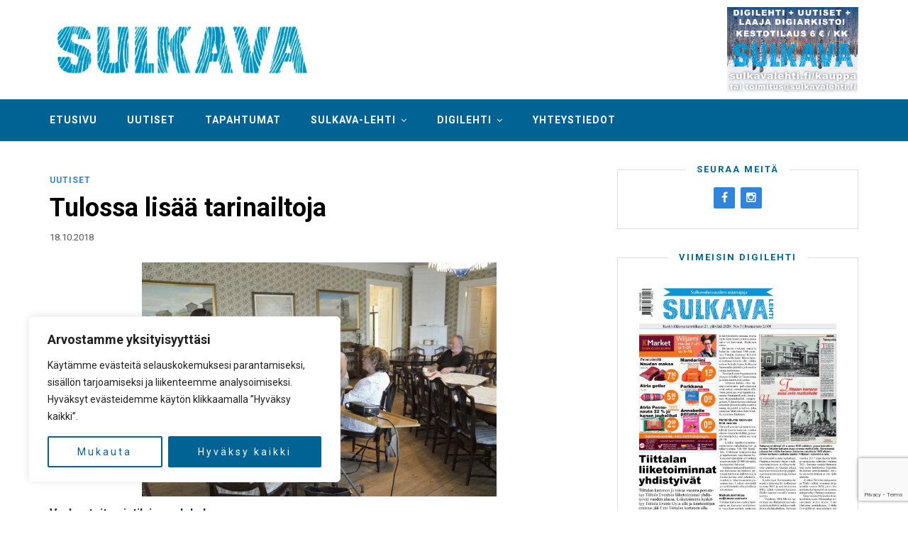

--- FILE ---
content_type: text/html; charset=UTF-8
request_url: https://sulkavalehti.fi/2018/10/18/tulossa-lisaa-tarinailtoja/
body_size: 23419
content:
<!DOCTYPE html><html lang="fi"><head><meta charset="UTF-8"><meta http-equiv="X-UA-Compatible" content="IE=edge"><meta name="viewport" content="width=device-width, initial-scale=1"><link rel="profile" href="https://gmpg.org/xfn/11"><link media="all" href="https://sulkavalehti.fi/wp-content/cache/autoptimize/css/autoptimize_03164bfe2918f9e8bd1565253ed7fb35.css" rel="stylesheet"><link media="only screen and (max-width: 768px)" href="https://sulkavalehti.fi/wp-content/cache/autoptimize/css/autoptimize_ea9c6db0fbfc66300557051dc6572ca4.css" rel="stylesheet"><title>Tulossa lisää tarinailtoja &#x2d; Sulkava&#x2d;lehti</title><meta name="robots" content="max-snippet:-1,max-image-preview:standard,max-video-preview:-1" /><link rel="canonical" href="https://sulkavalehti.fi/2018/10/18/tulossa-lisaa-tarinailtoja/" /><meta name="description" content="Verkostoitumistilaisuus lokakuussa Marraskuun ensimm&auml;isen&auml; p&auml;iv&auml;n&auml; valtuustonsalissa j&auml;rjestet&auml;&auml;n verkostoitumistilaisuus matkailuyritt&auml;jille ja paikallisille&#8230;" /><meta property="og:type" content="article" /><meta property="og:locale" content="fi_FI" /><meta property="og:site_name" content="Sulkava-lehti" /><meta property="og:title" content="Tulossa lisää tarinailtoja" /><meta property="og:description" content="Verkostoitumistilaisuus lokakuussa Marraskuun ensimm&auml;isen&auml; p&auml;iv&auml;n&auml; valtuustonsalissa j&auml;rjestet&auml;&auml;n verkostoitumistilaisuus matkailuyritt&auml;jille ja paikallisille osaajille ja harrastelijoille." /><meta property="og:url" content="https://sulkavalehti.fi/2018/10/18/tulossa-lisaa-tarinailtoja/" /><meta property="og:image" content="https://sulkavalehti.fi/wp-content/uploads/2018/10/www-tiittalan-tarinailta.jpg" /><meta property="og:image:width" content="900" /><meta property="og:image:height" content="598" /><meta property="article:published_time" content="2018-10-18T07:36:19+00:00" /><meta property="article:modified_time" content="2018-10-18T08:50:22+00:00" /><meta property="article:publisher" content="https://www.facebook.com/sulkavalehti" /><meta name="twitter:card" content="summary_large_image" /><meta name="twitter:title" content="Tulossa lisää tarinailtoja" /><meta name="twitter:description" content="Verkostoitumistilaisuus lokakuussa Marraskuun ensimm&auml;isen&auml; p&auml;iv&auml;n&auml; valtuustonsalissa j&auml;rjestet&auml;&auml;n verkostoitumistilaisuus matkailuyritt&auml;jille ja paikallisille osaajille ja harrastelijoille." /><meta name="twitter:image" content="https://sulkavalehti.fi/wp-content/uploads/2018/10/www-tiittalan-tarinailta.jpg" /> <script type="application/ld+json">{"@context":"https://schema.org","@graph":[{"@type":"WebSite","@id":"https://sulkavalehti.fi/#/schema/WebSite","url":"https://sulkavalehti.fi/","name":"Sulkava&#x2d;lehti","description":"Sulkavalla ilmestyvä Sulkavan Kotiseutulehti Oy:n julkaisema paikallislehti","inLanguage":"fi","potentialAction":{"@type":"SearchAction","target":{"@type":"EntryPoint","urlTemplate":"https://sulkavalehti.fi/search/{search_term_string}/"},"query-input":"required name=search_term_string"},"publisher":{"@type":"Organization","@id":"https://sulkavalehti.fi/#/schema/Organization","name":"Sulkava&#x2d;lehti","url":"https://sulkavalehti.fi/","logo":{"@type":"ImageObject","url":"https://sulkavalehti.fi/wp-content/uploads/2020/05/cropped-favicon.png","contentUrl":"https://sulkavalehti.fi/wp-content/uploads/2020/05/cropped-favicon.png","width":512,"height":512}}},{"@type":"WebPage","@id":"https://sulkavalehti.fi/2018/10/18/tulossa-lisaa-tarinailtoja/","url":"https://sulkavalehti.fi/2018/10/18/tulossa-lisaa-tarinailtoja/","name":"Tulossa lisää tarinailtoja &#x2d; Sulkava&#x2d;lehti","description":"Verkostoitumistilaisuus lokakuussa Marraskuun ensimm&auml;isen&auml; p&auml;iv&auml;n&auml; valtuustonsalissa j&auml;rjestet&auml;&auml;n verkostoitumistilaisuus matkailuyritt&auml;jille ja paikallisille&#8230;","inLanguage":"fi","isPartOf":{"@id":"https://sulkavalehti.fi/#/schema/WebSite"},"breadcrumb":{"@type":"BreadcrumbList","@id":"https://sulkavalehti.fi/#/schema/BreadcrumbList","itemListElement":[{"@type":"ListItem","position":1,"item":"https://sulkavalehti.fi/","name":"Sulkava&#x2d;lehti"},{"@type":"ListItem","position":2,"item":"https://sulkavalehti.fi/arkisto/uutiset/","name":"Kategoria: Uutiset"},{"@type":"ListItem","position":3,"name":"Tulossa lisää tarinailtoja"}]},"potentialAction":{"@type":"ReadAction","target":"https://sulkavalehti.fi/2018/10/18/tulossa-lisaa-tarinailtoja/"},"datePublished":"2018-10-18T07:36:19+00:00","dateModified":"2018-10-18T08:50:22+00:00","author":{"@type":"Person","@id":"https://sulkavalehti.fi/#/schema/Person/d8e6ed8a0c483e25552ee84d5807548b","name":"Sulkavalehden Toimitus"}}]}</script> <link rel='dns-prefetch' href='//fonts.googleapis.com' /><link rel="alternate" type="application/rss+xml" title="Sulkava-lehti &raquo; syöte" href="https://sulkavalehti.fi/feed/" /><link rel="alternate" type="application/rss+xml" title="Sulkava-lehti &raquo; kommenttien syöte" href="https://sulkavalehti.fi/comments/feed/" /> <script type="text/javascript" id="wpp-js" src="https://sulkavalehti.fi/wp-content/plugins/wordpress-popular-posts/assets/js/wpp.min.js?ver=7.2.0" data-sampling="0" data-sampling-rate="100" data-api-url="https://sulkavalehti.fi/wp-json/wordpress-popular-posts" data-post-id="2545" data-token="2eebbbf258" data-lang="0" data-debug="0"></script> <script type="text/javascript">window._wpemojiSettings = {"baseUrl":"https:\/\/s.w.org\/images\/core\/emoji\/15.0.3\/72x72\/","ext":".png","svgUrl":"https:\/\/s.w.org\/images\/core\/emoji\/15.0.3\/svg\/","svgExt":".svg","source":{"concatemoji":"https:\/\/sulkavalehti.fi\/wp-includes\/js\/wp-emoji-release.min.js?ver=6.5.7"}};
/*! This file is auto-generated */
!function(i,n){var o,s,e;function c(e){try{var t={supportTests:e,timestamp:(new Date).valueOf()};sessionStorage.setItem(o,JSON.stringify(t))}catch(e){}}function p(e,t,n){e.clearRect(0,0,e.canvas.width,e.canvas.height),e.fillText(t,0,0);var t=new Uint32Array(e.getImageData(0,0,e.canvas.width,e.canvas.height).data),r=(e.clearRect(0,0,e.canvas.width,e.canvas.height),e.fillText(n,0,0),new Uint32Array(e.getImageData(0,0,e.canvas.width,e.canvas.height).data));return t.every(function(e,t){return e===r[t]})}function u(e,t,n){switch(t){case"flag":return n(e,"\ud83c\udff3\ufe0f\u200d\u26a7\ufe0f","\ud83c\udff3\ufe0f\u200b\u26a7\ufe0f")?!1:!n(e,"\ud83c\uddfa\ud83c\uddf3","\ud83c\uddfa\u200b\ud83c\uddf3")&&!n(e,"\ud83c\udff4\udb40\udc67\udb40\udc62\udb40\udc65\udb40\udc6e\udb40\udc67\udb40\udc7f","\ud83c\udff4\u200b\udb40\udc67\u200b\udb40\udc62\u200b\udb40\udc65\u200b\udb40\udc6e\u200b\udb40\udc67\u200b\udb40\udc7f");case"emoji":return!n(e,"\ud83d\udc26\u200d\u2b1b","\ud83d\udc26\u200b\u2b1b")}return!1}function f(e,t,n){var r="undefined"!=typeof WorkerGlobalScope&&self instanceof WorkerGlobalScope?new OffscreenCanvas(300,150):i.createElement("canvas"),a=r.getContext("2d",{willReadFrequently:!0}),o=(a.textBaseline="top",a.font="600 32px Arial",{});return e.forEach(function(e){o[e]=t(a,e,n)}),o}function t(e){var t=i.createElement("script");t.src=e,t.defer=!0,i.head.appendChild(t)}"undefined"!=typeof Promise&&(o="wpEmojiSettingsSupports",s=["flag","emoji"],n.supports={everything:!0,everythingExceptFlag:!0},e=new Promise(function(e){i.addEventListener("DOMContentLoaded",e,{once:!0})}),new Promise(function(t){var n=function(){try{var e=JSON.parse(sessionStorage.getItem(o));if("object"==typeof e&&"number"==typeof e.timestamp&&(new Date).valueOf()<e.timestamp+604800&&"object"==typeof e.supportTests)return e.supportTests}catch(e){}return null}();if(!n){if("undefined"!=typeof Worker&&"undefined"!=typeof OffscreenCanvas&&"undefined"!=typeof URL&&URL.createObjectURL&&"undefined"!=typeof Blob)try{var e="postMessage("+f.toString()+"("+[JSON.stringify(s),u.toString(),p.toString()].join(",")+"));",r=new Blob([e],{type:"text/javascript"}),a=new Worker(URL.createObjectURL(r),{name:"wpTestEmojiSupports"});return void(a.onmessage=function(e){c(n=e.data),a.terminate(),t(n)})}catch(e){}c(n=f(s,u,p))}t(n)}).then(function(e){for(var t in e)n.supports[t]=e[t],n.supports.everything=n.supports.everything&&n.supports[t],"flag"!==t&&(n.supports.everythingExceptFlag=n.supports.everythingExceptFlag&&n.supports[t]);n.supports.everythingExceptFlag=n.supports.everythingExceptFlag&&!n.supports.flag,n.DOMReady=!1,n.readyCallback=function(){n.DOMReady=!0}}).then(function(){return e}).then(function(){var e;n.supports.everything||(n.readyCallback(),(e=n.source||{}).concatemoji?t(e.concatemoji):e.wpemoji&&e.twemoji&&(t(e.twemoji),t(e.wpemoji)))}))}((window,document),window._wpemojiSettings);</script> <style id='wp-emoji-styles-inline-css' type='text/css'>img.wp-smiley,img.emoji{display:inline !important;border:none !important;box-shadow:none !important;height:1em !important;width:1em !important;margin:0 .07em !important;vertical-align:-.1em !important;background:0 0 !important;padding:0 !important}</style><style id='pdfemb-pdf-embedder-viewer-style-inline-css' type='text/css'>.wp-block-pdfemb-pdf-embedder-viewer{max-width:none}</style><style id='classic-theme-styles-inline-css' type='text/css'>/*! This file is auto-generated */
.wp-block-button__link{color:#fff;background-color:#32373c;border-radius:9999px;box-shadow:none;text-decoration:none;padding:calc(.667em + 2px) calc(1.333em + 2px);font-size:1.125em}.wp-block-file__button{background:#32373c;color:#fff;text-decoration:none}</style><style id='global-styles-inline-css' type='text/css'>body{--wp--preset--color--black:#000;--wp--preset--color--cyan-bluish-gray:#abb8c3;--wp--preset--color--white:#fff;--wp--preset--color--pale-pink:#f78da7;--wp--preset--color--vivid-red:#cf2e2e;--wp--preset--color--luminous-vivid-orange:#ff6900;--wp--preset--color--luminous-vivid-amber:#fcb900;--wp--preset--color--light-green-cyan:#7bdcb5;--wp--preset--color--vivid-green-cyan:#00d084;--wp--preset--color--pale-cyan-blue:#8ed1fc;--wp--preset--color--vivid-cyan-blue:#0693e3;--wp--preset--color--vivid-purple:#9b51e0;--wp--preset--gradient--vivid-cyan-blue-to-vivid-purple:linear-gradient(135deg,rgba(6,147,227,1) 0%,#9b51e0 100%);--wp--preset--gradient--light-green-cyan-to-vivid-green-cyan:linear-gradient(135deg,#7adcb4 0%,#00d082 100%);--wp--preset--gradient--luminous-vivid-amber-to-luminous-vivid-orange:linear-gradient(135deg,rgba(252,185,0,1) 0%,rgba(255,105,0,1) 100%);--wp--preset--gradient--luminous-vivid-orange-to-vivid-red:linear-gradient(135deg,rgba(255,105,0,1) 0%,#cf2e2e 100%);--wp--preset--gradient--very-light-gray-to-cyan-bluish-gray:linear-gradient(135deg,#eee 0%,#a9b8c3 100%);--wp--preset--gradient--cool-to-warm-spectrum:linear-gradient(135deg,#4aeadc 0%,#9778d1 20%,#cf2aba 40%,#ee2c82 60%,#fb6962 80%,#fef84c 100%);--wp--preset--gradient--blush-light-purple:linear-gradient(135deg,#ffceec 0%,#9896f0 100%);--wp--preset--gradient--blush-bordeaux:linear-gradient(135deg,#fecda5 0%,#fe2d2d 50%,#6b003e 100%);--wp--preset--gradient--luminous-dusk:linear-gradient(135deg,#ffcb70 0%,#c751c0 50%,#4158d0 100%);--wp--preset--gradient--pale-ocean:linear-gradient(135deg,#fff5cb 0%,#b6e3d4 50%,#33a7b5 100%);--wp--preset--gradient--electric-grass:linear-gradient(135deg,#caf880 0%,#71ce7e 100%);--wp--preset--gradient--midnight:linear-gradient(135deg,#020381 0%,#2874fc 100%);--wp--preset--font-size--small:13px;--wp--preset--font-size--medium:20px;--wp--preset--font-size--large:36px;--wp--preset--font-size--x-large:42px;--wp--preset--font-family--inter:"Inter",sans-serif;--wp--preset--font-family--cardo:Cardo;--wp--preset--spacing--20:.44rem;--wp--preset--spacing--30:.67rem;--wp--preset--spacing--40:1rem;--wp--preset--spacing--50:1.5rem;--wp--preset--spacing--60:2.25rem;--wp--preset--spacing--70:3.38rem;--wp--preset--spacing--80:5.06rem;--wp--preset--shadow--natural:6px 6px 9px rgba(0,0,0,.2);--wp--preset--shadow--deep:12px 12px 50px rgba(0,0,0,.4);--wp--preset--shadow--sharp:6px 6px 0px rgba(0,0,0,.2);--wp--preset--shadow--outlined:6px 6px 0px -3px rgba(255,255,255,1),6px 6px rgba(0,0,0,1);--wp--preset--shadow--crisp:6px 6px 0px rgba(0,0,0,1)}:where(.is-layout-flex){gap:.5em}:where(.is-layout-grid){gap:.5em}body .is-layout-flex{display:flex}body .is-layout-flex{flex-wrap:wrap;align-items:center}body .is-layout-flex>*{margin:0}body .is-layout-grid{display:grid}body .is-layout-grid>*{margin:0}:where(.wp-block-columns.is-layout-flex){gap:2em}:where(.wp-block-columns.is-layout-grid){gap:2em}:where(.wp-block-post-template.is-layout-flex){gap:1.25em}:where(.wp-block-post-template.is-layout-grid){gap:1.25em}.has-black-color{color:var(--wp--preset--color--black) !important}.has-cyan-bluish-gray-color{color:var(--wp--preset--color--cyan-bluish-gray) !important}.has-white-color{color:var(--wp--preset--color--white) !important}.has-pale-pink-color{color:var(--wp--preset--color--pale-pink) !important}.has-vivid-red-color{color:var(--wp--preset--color--vivid-red) !important}.has-luminous-vivid-orange-color{color:var(--wp--preset--color--luminous-vivid-orange) !important}.has-luminous-vivid-amber-color{color:var(--wp--preset--color--luminous-vivid-amber) !important}.has-light-green-cyan-color{color:var(--wp--preset--color--light-green-cyan) !important}.has-vivid-green-cyan-color{color:var(--wp--preset--color--vivid-green-cyan) !important}.has-pale-cyan-blue-color{color:var(--wp--preset--color--pale-cyan-blue) !important}.has-vivid-cyan-blue-color{color:var(--wp--preset--color--vivid-cyan-blue) !important}.has-vivid-purple-color{color:var(--wp--preset--color--vivid-purple) !important}.has-black-background-color{background-color:var(--wp--preset--color--black) !important}.has-cyan-bluish-gray-background-color{background-color:var(--wp--preset--color--cyan-bluish-gray) !important}.has-white-background-color{background-color:var(--wp--preset--color--white) !important}.has-pale-pink-background-color{background-color:var(--wp--preset--color--pale-pink) !important}.has-vivid-red-background-color{background-color:var(--wp--preset--color--vivid-red) !important}.has-luminous-vivid-orange-background-color{background-color:var(--wp--preset--color--luminous-vivid-orange) !important}.has-luminous-vivid-amber-background-color{background-color:var(--wp--preset--color--luminous-vivid-amber) !important}.has-light-green-cyan-background-color{background-color:var(--wp--preset--color--light-green-cyan) !important}.has-vivid-green-cyan-background-color{background-color:var(--wp--preset--color--vivid-green-cyan) !important}.has-pale-cyan-blue-background-color{background-color:var(--wp--preset--color--pale-cyan-blue) !important}.has-vivid-cyan-blue-background-color{background-color:var(--wp--preset--color--vivid-cyan-blue) !important}.has-vivid-purple-background-color{background-color:var(--wp--preset--color--vivid-purple) !important}.has-black-border-color{border-color:var(--wp--preset--color--black) !important}.has-cyan-bluish-gray-border-color{border-color:var(--wp--preset--color--cyan-bluish-gray) !important}.has-white-border-color{border-color:var(--wp--preset--color--white) !important}.has-pale-pink-border-color{border-color:var(--wp--preset--color--pale-pink) !important}.has-vivid-red-border-color{border-color:var(--wp--preset--color--vivid-red) !important}.has-luminous-vivid-orange-border-color{border-color:var(--wp--preset--color--luminous-vivid-orange) !important}.has-luminous-vivid-amber-border-color{border-color:var(--wp--preset--color--luminous-vivid-amber) !important}.has-light-green-cyan-border-color{border-color:var(--wp--preset--color--light-green-cyan) !important}.has-vivid-green-cyan-border-color{border-color:var(--wp--preset--color--vivid-green-cyan) !important}.has-pale-cyan-blue-border-color{border-color:var(--wp--preset--color--pale-cyan-blue) !important}.has-vivid-cyan-blue-border-color{border-color:var(--wp--preset--color--vivid-cyan-blue) !important}.has-vivid-purple-border-color{border-color:var(--wp--preset--color--vivid-purple) !important}.has-vivid-cyan-blue-to-vivid-purple-gradient-background{background:var(--wp--preset--gradient--vivid-cyan-blue-to-vivid-purple) !important}.has-light-green-cyan-to-vivid-green-cyan-gradient-background{background:var(--wp--preset--gradient--light-green-cyan-to-vivid-green-cyan) !important}.has-luminous-vivid-amber-to-luminous-vivid-orange-gradient-background{background:var(--wp--preset--gradient--luminous-vivid-amber-to-luminous-vivid-orange) !important}.has-luminous-vivid-orange-to-vivid-red-gradient-background{background:var(--wp--preset--gradient--luminous-vivid-orange-to-vivid-red) !important}.has-very-light-gray-to-cyan-bluish-gray-gradient-background{background:var(--wp--preset--gradient--very-light-gray-to-cyan-bluish-gray) !important}.has-cool-to-warm-spectrum-gradient-background{background:var(--wp--preset--gradient--cool-to-warm-spectrum) !important}.has-blush-light-purple-gradient-background{background:var(--wp--preset--gradient--blush-light-purple) !important}.has-blush-bordeaux-gradient-background{background:var(--wp--preset--gradient--blush-bordeaux) !important}.has-luminous-dusk-gradient-background{background:var(--wp--preset--gradient--luminous-dusk) !important}.has-pale-ocean-gradient-background{background:var(--wp--preset--gradient--pale-ocean) !important}.has-electric-grass-gradient-background{background:var(--wp--preset--gradient--electric-grass) !important}.has-midnight-gradient-background{background:var(--wp--preset--gradient--midnight) !important}.has-small-font-size{font-size:var(--wp--preset--font-size--small) !important}.has-medium-font-size{font-size:var(--wp--preset--font-size--medium) !important}.has-large-font-size{font-size:var(--wp--preset--font-size--large) !important}.has-x-large-font-size{font-size:var(--wp--preset--font-size--x-large) !important}.wp-block-navigation a:where(:not(.wp-element-button)){color:inherit}:where(.wp-block-post-template.is-layout-flex){gap:1.25em}:where(.wp-block-post-template.is-layout-grid){gap:1.25em}:where(.wp-block-columns.is-layout-flex){gap:2em}:where(.wp-block-columns.is-layout-grid){gap:2em}.wp-block-pullquote{font-size:1.5em;line-height:1.6}</style><style id='woocommerce-inline-inline-css' type='text/css'>.woocommerce form .form-row .required{visibility:visible}</style><link rel='stylesheet' id='dashicons-css' href='https://sulkavalehti.fi/wp-includes/css/dashicons.min.css?ver=6.5.7' type='text/css' media='all' /><link rel='stylesheet' id='safir-fonts-css' href='//fonts.googleapis.com/css?family=Roboto%3A400%2C700%2C900' type='text/css' media='all' /><link rel='stylesheet' id='safir-customizer-css-css' href='https://sulkavalehti.fi/wp-admin/admin-ajax.php?action=customizer_css&#038;ver=1.0' type='text/css' media='all' /> <script type="text/javascript" src="https://sulkavalehti.fi/wp-includes/js/jquery/jquery.min.js?ver=3.7.1" id="jquery-core-js"></script> <script type="text/javascript" src="https://sulkavalehti.fi/wp-includes/js/jquery/jquery-migrate.min.js?ver=3.4.1" id="jquery-migrate-js"></script> <script type="text/javascript" src="https://sulkavalehti.fi/wp-content/plugins/lehtiluukkustp-0.9.2/lehtiluukkustp-site.js?ver=6.5.7" id="llstp_script-js"></script> <script type="text/javascript" id="cookie-law-info-js-extra">var _ckyConfig = {"_ipData":[],"_assetsURL":"https:\/\/sulkavalehti.fi\/wp-content\/plugins\/cookie-law-info\/lite\/frontend\/images\/","_publicURL":"https:\/\/sulkavalehti.fi","_expiry":"365","_categories":[{"name":"Tarvittavat","slug":"necessary","isNecessary":true,"ccpaDoNotSell":true,"cookies":[],"active":true,"defaultConsent":{"gdpr":true,"ccpa":true}},{"name":"Toiminnalliset","slug":"functional","isNecessary":false,"ccpaDoNotSell":true,"cookies":[],"active":true,"defaultConsent":{"gdpr":false,"ccpa":false}},{"name":"Analytics","slug":"analytics","isNecessary":false,"ccpaDoNotSell":true,"cookies":[{"cookieID":"_ga","domain":"sulkavalehti.fi","provider":"google-analytics.com"},{"cookieID":"_ga_5BP87TC4JC","domain":"sulkavalehti.fi","provider":"google-analytics.com"}],"active":true,"defaultConsent":{"gdpr":false,"ccpa":false}},{"name":"Suorituskyky\u00e4","slug":"performance","isNecessary":false,"ccpaDoNotSell":true,"cookies":[],"active":true,"defaultConsent":{"gdpr":false,"ccpa":false}},{"name":"Mainos","slug":"advertisement","isNecessary":false,"ccpaDoNotSell":true,"cookies":[],"active":true,"defaultConsent":{"gdpr":false,"ccpa":false}}],"_activeLaw":"gdpr","_rootDomain":"","_block":"1","_showBanner":"1","_bannerConfig":{"settings":{"type":"box","preferenceCenterType":"popup","position":"bottom-left","applicableLaw":"gdpr"},"behaviours":{"reloadBannerOnAccept":false,"loadAnalyticsByDefault":false,"animations":{"onLoad":"animate","onHide":"sticky"}},"config":{"revisitConsent":{"status":false,"tag":"revisit-consent","position":"bottom-left","meta":{"url":"#"},"styles":{"background-color":"#006394"},"elements":{"title":{"type":"text","tag":"revisit-consent-title","status":true,"styles":{"color":"#0056a7"}}}},"preferenceCenter":{"toggle":{"status":true,"tag":"detail-category-toggle","type":"toggle","states":{"active":{"styles":{"background-color":"#1863DC"}},"inactive":{"styles":{"background-color":"#D0D5D2"}}}}},"categoryPreview":{"status":false,"toggle":{"status":true,"tag":"detail-category-preview-toggle","type":"toggle","states":{"active":{"styles":{"background-color":"#1863DC"}},"inactive":{"styles":{"background-color":"#D0D5D2"}}}}},"videoPlaceholder":{"status":true,"styles":{"background-color":"#000000","border-color":"#000000","color":"#ffffff"}},"readMore":{"status":false,"tag":"readmore-button","type":"link","meta":{"noFollow":true,"newTab":true},"styles":{"color":"#006394","background-color":"transparent","border-color":"transparent"}},"auditTable":{"status":true},"optOption":{"status":true,"toggle":{"status":true,"tag":"optout-option-toggle","type":"toggle","states":{"active":{"styles":{"background-color":"#1863dc"}},"inactive":{"styles":{"background-color":"#FFFFFF"}}}}}}},"_version":"3.2.8","_logConsent":"1","_tags":[{"tag":"accept-button","styles":{"color":"#FFFFFF","background-color":"#006394","border-color":"#006394"}},{"tag":"reject-button","styles":{"color":"#006394","background-color":"transparent","border-color":"#006394"}},{"tag":"settings-button","styles":{"color":"#006394","background-color":"transparent","border-color":"#006394"}},{"tag":"readmore-button","styles":{"color":"#006394","background-color":"transparent","border-color":"transparent"}},{"tag":"donotsell-button","styles":{"color":"#1863DC","background-color":"transparent","border-color":"transparent"}},{"tag":"accept-button","styles":{"color":"#FFFFFF","background-color":"#006394","border-color":"#006394"}},{"tag":"revisit-consent","styles":{"background-color":"#006394"}}],"_shortCodes":[{"key":"cky_readmore","content":"<a href=\"#\" class=\"cky-policy\" aria-label=\"Ev\u00e4stek\u00e4yt\u00e4nt\u00f6\" target=\"_blank\" rel=\"noopener\" data-cky-tag=\"readmore-button\">Ev\u00e4stek\u00e4yt\u00e4nt\u00f6<\/a>","tag":"readmore-button","status":false,"attributes":{"rel":"nofollow","target":"_blank"}},{"key":"cky_show_desc","content":"<button class=\"cky-show-desc-btn\" data-cky-tag=\"show-desc-button\" aria-label=\"N\u00e4yt\u00e4 lis\u00e4\u00e4\">N\u00e4yt\u00e4 lis\u00e4\u00e4<\/button>","tag":"show-desc-button","status":true,"attributes":[]},{"key":"cky_hide_desc","content":"<button class=\"cky-show-desc-btn\" data-cky-tag=\"hide-desc-button\" aria-label=\"N\u00e4yt\u00e4 v\u00e4hemm\u00e4n\">N\u00e4yt\u00e4 v\u00e4hemm\u00e4n<\/button>","tag":"hide-desc-button","status":true,"attributes":[]},{"key":"cky_category_toggle_label","content":"[cky_{{status}}_category_label] [cky_preference_{{category_slug}}_title]","tag":"","status":true,"attributes":[]},{"key":"cky_enable_category_label","content":"ota k\u00e4ytt\u00f6\u00f6n","tag":"","status":true,"attributes":[]},{"key":"cky_disable_category_label","content":"Poista k\u00e4yt\u00f6st\u00e4","tag":"","status":true,"attributes":[]},{"key":"cky_video_placeholder","content":"<div class=\"video-placeholder-normal\" data-cky-tag=\"video-placeholder\" id=\"[UNIQUEID]\"><p class=\"video-placeholder-text-normal\" data-cky-tag=\"placeholder-title\">Hyv\u00e4ksy ev\u00e4steen suostumus<\/p><\/div>","tag":"","status":true,"attributes":[]},{"key":"cky_enable_optout_label","content":"Ota k\u00e4ytt\u00f6\u00f6n","tag":"","status":true,"attributes":[]},{"key":"cky_disable_optout_label","content":"Poista k\u00e4yt\u00f6st\u00e4","tag":"","status":true,"attributes":[]},{"key":"cky_optout_toggle_label","content":"[cky_{{status}}_optout_label] [cky_optout_option_title]","tag":"","status":true,"attributes":[]},{"key":"cky_optout_option_title","content":"Henkil\u00f6kohtaisia tietojani ei saa myyd\u00e4 tai jakaa eteenp\u00e4in","tag":"","status":true,"attributes":[]},{"key":"cky_optout_close_label","content":"kiinni","tag":"","status":true,"attributes":[]}],"_rtl":"","_language":"fi","_providersToBlock":[{"re":"google-analytics.com","categories":["analytics"]}]};
var _ckyStyles = {"css":".cky-overlay{background: #000000; opacity: 0.4; position: fixed; top: 0; left: 0; width: 100%; height: 100%; z-index: 99999999;}.cky-hide{display: none;}.cky-btn-revisit-wrapper{display: flex; align-items: center; justify-content: center; background: #0056a7; width: 45px; height: 45px; border-radius: 50%; position: fixed; z-index: 999999; cursor: pointer;}.cky-revisit-bottom-left{bottom: 15px; left: 15px;}.cky-revisit-bottom-right{bottom: 15px; right: 15px;}.cky-btn-revisit-wrapper .cky-btn-revisit{display: flex; align-items: center; justify-content: center; background: none; border: none; cursor: pointer; position: relative; margin: 0; padding: 0;}.cky-btn-revisit-wrapper .cky-btn-revisit img{max-width: fit-content; margin: 0; height: 30px; width: 30px;}.cky-revisit-bottom-left:hover::before{content: attr(data-tooltip); position: absolute; background: #4e4b66; color: #ffffff; left: calc(100% + 7px); font-size: 12px; line-height: 16px; width: max-content; padding: 4px 8px; border-radius: 4px;}.cky-revisit-bottom-left:hover::after{position: absolute; content: \"\"; border: 5px solid transparent; left: calc(100% + 2px); border-left-width: 0; border-right-color: #4e4b66;}.cky-revisit-bottom-right:hover::before{content: attr(data-tooltip); position: absolute; background: #4e4b66; color: #ffffff; right: calc(100% + 7px); font-size: 12px; line-height: 16px; width: max-content; padding: 4px 8px; border-radius: 4px;}.cky-revisit-bottom-right:hover::after{position: absolute; content: \"\"; border: 5px solid transparent; right: calc(100% + 2px); border-right-width: 0; border-left-color: #4e4b66;}.cky-revisit-hide{display: none;}.cky-consent-container{position: fixed; width: 440px; box-sizing: border-box; z-index: 9999999; border-radius: 6px;}.cky-consent-container .cky-consent-bar{background: #ffffff; border: 1px solid; padding: 20px 26px; box-shadow: 0 -1px 10px 0 #acabab4d; border-radius: 6px;}.cky-box-bottom-left{bottom: 40px; left: 40px;}.cky-box-bottom-right{bottom: 40px; right: 40px;}.cky-box-top-left{top: 40px; left: 40px;}.cky-box-top-right{top: 40px; right: 40px;}.cky-custom-brand-logo-wrapper .cky-custom-brand-logo{width: 100px; height: auto; margin: 0 0 12px 0;}.cky-notice .cky-title{color: #212121; font-weight: 700; font-size: 18px; line-height: 24px; margin: 0 0 12px 0;}.cky-notice-des *,.cky-preference-content-wrapper *,.cky-accordion-header-des *,.cky-gpc-wrapper .cky-gpc-desc *{font-size: 14px;}.cky-notice-des{color: #212121; font-size: 14px; line-height: 24px; font-weight: 400;}.cky-notice-des img{height: 25px; width: 25px;}.cky-consent-bar .cky-notice-des p,.cky-gpc-wrapper .cky-gpc-desc p,.cky-preference-body-wrapper .cky-preference-content-wrapper p,.cky-accordion-header-wrapper .cky-accordion-header-des p,.cky-cookie-des-table li div:last-child p{color: inherit; margin-top: 0; overflow-wrap: break-word;}.cky-notice-des P:last-child,.cky-preference-content-wrapper p:last-child,.cky-cookie-des-table li div:last-child p:last-child,.cky-gpc-wrapper .cky-gpc-desc p:last-child{margin-bottom: 0;}.cky-notice-des a.cky-policy,.cky-notice-des button.cky-policy{font-size: 14px; color: #1863dc; white-space: nowrap; cursor: pointer; background: transparent; border: 1px solid; text-decoration: underline;}.cky-notice-des button.cky-policy{padding: 0;}.cky-notice-des a.cky-policy:focus-visible,.cky-notice-des button.cky-policy:focus-visible,.cky-preference-content-wrapper .cky-show-desc-btn:focus-visible,.cky-accordion-header .cky-accordion-btn:focus-visible,.cky-preference-header .cky-btn-close:focus-visible,.cky-switch input[type=\"checkbox\"]:focus-visible,.cky-footer-wrapper a:focus-visible,.cky-btn:focus-visible{outline: 2px solid #1863dc; outline-offset: 2px;}.cky-btn:focus:not(:focus-visible),.cky-accordion-header .cky-accordion-btn:focus:not(:focus-visible),.cky-preference-content-wrapper .cky-show-desc-btn:focus:not(:focus-visible),.cky-btn-revisit-wrapper .cky-btn-revisit:focus:not(:focus-visible),.cky-preference-header .cky-btn-close:focus:not(:focus-visible),.cky-consent-bar .cky-banner-btn-close:focus:not(:focus-visible){outline: 0;}button.cky-show-desc-btn:not(:hover):not(:active){color: #1863dc; background: transparent;}button.cky-accordion-btn:not(:hover):not(:active),button.cky-banner-btn-close:not(:hover):not(:active),button.cky-btn-revisit:not(:hover):not(:active),button.cky-btn-close:not(:hover):not(:active){background: transparent;}.cky-consent-bar button:hover,.cky-modal.cky-modal-open button:hover,.cky-consent-bar button:focus,.cky-modal.cky-modal-open button:focus{text-decoration: none;}.cky-notice-btn-wrapper{display: flex; justify-content: flex-start; align-items: center; flex-wrap: wrap; margin-top: 16px;}.cky-notice-btn-wrapper .cky-btn{text-shadow: none; box-shadow: none;}.cky-btn{flex: auto; max-width: 100%; font-size: 14px; font-family: inherit; line-height: 24px; padding: 8px; font-weight: 500; margin: 0 8px 0 0; border-radius: 2px; cursor: pointer; text-align: center; text-transform: none; min-height: 0;}.cky-btn:hover{opacity: 0.8;}.cky-btn-customize{color: #1863dc; background: transparent; border: 2px solid #1863dc;}.cky-btn-reject{color: #1863dc; background: transparent; border: 2px solid #1863dc;}.cky-btn-accept{background: #1863dc; color: #ffffff; border: 2px solid #1863dc;}.cky-btn:last-child{margin-right: 0;}@media (max-width: 576px){.cky-box-bottom-left{bottom: 0; left: 0;}.cky-box-bottom-right{bottom: 0; right: 0;}.cky-box-top-left{top: 0; left: 0;}.cky-box-top-right{top: 0; right: 0;}}@media (max-width: 440px){.cky-box-bottom-left, .cky-box-bottom-right, .cky-box-top-left, .cky-box-top-right{width: 100%; max-width: 100%;}.cky-consent-container .cky-consent-bar{padding: 20px 0;}.cky-custom-brand-logo-wrapper, .cky-notice .cky-title, .cky-notice-des, .cky-notice-btn-wrapper{padding: 0 24px;}.cky-notice-des{max-height: 40vh; overflow-y: scroll;}.cky-notice-btn-wrapper{flex-direction: column; margin-top: 0;}.cky-btn{width: 100%; margin: 10px 0 0 0;}.cky-notice-btn-wrapper .cky-btn-customize{order: 2;}.cky-notice-btn-wrapper .cky-btn-reject{order: 3;}.cky-notice-btn-wrapper .cky-btn-accept{order: 1; margin-top: 16px;}}@media (max-width: 352px){.cky-notice .cky-title{font-size: 16px;}.cky-notice-des *{font-size: 12px;}.cky-notice-des, .cky-btn{font-size: 12px;}}.cky-modal.cky-modal-open{display: flex; visibility: visible; -webkit-transform: translate(-50%, -50%); -moz-transform: translate(-50%, -50%); -ms-transform: translate(-50%, -50%); -o-transform: translate(-50%, -50%); transform: translate(-50%, -50%); top: 50%; left: 50%; transition: all 1s ease;}.cky-modal{box-shadow: 0 32px 68px rgba(0, 0, 0, 0.3); margin: 0 auto; position: fixed; max-width: 100%; background: #ffffff; top: 50%; box-sizing: border-box; border-radius: 6px; z-index: 999999999; color: #212121; -webkit-transform: translate(-50%, 100%); -moz-transform: translate(-50%, 100%); -ms-transform: translate(-50%, 100%); -o-transform: translate(-50%, 100%); transform: translate(-50%, 100%); visibility: hidden; transition: all 0s ease;}.cky-preference-center{max-height: 79vh; overflow: hidden; width: 845px; overflow: hidden; flex: 1 1 0; display: flex; flex-direction: column; border-radius: 6px;}.cky-preference-header{display: flex; align-items: center; justify-content: space-between; padding: 22px 24px; border-bottom: 1px solid;}.cky-preference-header .cky-preference-title{font-size: 18px; font-weight: 700; line-height: 24px;}.cky-preference-header .cky-btn-close{margin: 0; cursor: pointer; vertical-align: middle; padding: 0; background: none; border: none; width: auto; height: auto; min-height: 0; line-height: 0; text-shadow: none; box-shadow: none;}.cky-preference-header .cky-btn-close img{margin: 0; height: 10px; width: 10px;}.cky-preference-body-wrapper{padding: 0 24px; flex: 1; overflow: auto; box-sizing: border-box;}.cky-preference-content-wrapper,.cky-gpc-wrapper .cky-gpc-desc{font-size: 14px; line-height: 24px; font-weight: 400; padding: 12px 0;}.cky-preference-content-wrapper{border-bottom: 1px solid;}.cky-preference-content-wrapper img{height: 25px; width: 25px;}.cky-preference-content-wrapper .cky-show-desc-btn{font-size: 14px; font-family: inherit; color: #1863dc; text-decoration: none; line-height: 24px; padding: 0; margin: 0; white-space: nowrap; cursor: pointer; background: transparent; border-color: transparent; text-transform: none; min-height: 0; text-shadow: none; box-shadow: none;}.cky-accordion-wrapper{margin-bottom: 10px;}.cky-accordion{border-bottom: 1px solid;}.cky-accordion:last-child{border-bottom: none;}.cky-accordion .cky-accordion-item{display: flex; margin-top: 10px;}.cky-accordion .cky-accordion-body{display: none;}.cky-accordion.cky-accordion-active .cky-accordion-body{display: block; padding: 0 22px; margin-bottom: 16px;}.cky-accordion-header-wrapper{cursor: pointer; width: 100%;}.cky-accordion-item .cky-accordion-header{display: flex; justify-content: space-between; align-items: center;}.cky-accordion-header .cky-accordion-btn{font-size: 16px; font-family: inherit; color: #212121; line-height: 24px; background: none; border: none; font-weight: 700; padding: 0; margin: 0; cursor: pointer; text-transform: none; min-height: 0; text-shadow: none; box-shadow: none;}.cky-accordion-header .cky-always-active{color: #008000; font-weight: 600; line-height: 24px; font-size: 14px;}.cky-accordion-header-des{font-size: 14px; line-height: 24px; margin: 10px 0 16px 0;}.cky-accordion-chevron{margin-right: 22px; position: relative; cursor: pointer;}.cky-accordion-chevron-hide{display: none;}.cky-accordion .cky-accordion-chevron i::before{content: \"\"; position: absolute; border-right: 1.4px solid; border-bottom: 1.4px solid; border-color: inherit; height: 6px; width: 6px; -webkit-transform: rotate(-45deg); -moz-transform: rotate(-45deg); -ms-transform: rotate(-45deg); -o-transform: rotate(-45deg); transform: rotate(-45deg); transition: all 0.2s ease-in-out; top: 8px;}.cky-accordion.cky-accordion-active .cky-accordion-chevron i::before{-webkit-transform: rotate(45deg); -moz-transform: rotate(45deg); -ms-transform: rotate(45deg); -o-transform: rotate(45deg); transform: rotate(45deg);}.cky-audit-table{background: #f4f4f4; border-radius: 6px;}.cky-audit-table .cky-empty-cookies-text{color: inherit; font-size: 12px; line-height: 24px; margin: 0; padding: 10px;}.cky-audit-table .cky-cookie-des-table{font-size: 12px; line-height: 24px; font-weight: normal; padding: 15px 10px; border-bottom: 1px solid; border-bottom-color: inherit; margin: 0;}.cky-audit-table .cky-cookie-des-table:last-child{border-bottom: none;}.cky-audit-table .cky-cookie-des-table li{list-style-type: none; display: flex; padding: 3px 0;}.cky-audit-table .cky-cookie-des-table li:first-child{padding-top: 0;}.cky-cookie-des-table li div:first-child{width: 100px; font-weight: 600; word-break: break-word; word-wrap: break-word;}.cky-cookie-des-table li div:last-child{flex: 1; word-break: break-word; word-wrap: break-word; margin-left: 8px;}.cky-footer-shadow{display: block; width: 100%; height: 40px; background: linear-gradient(180deg, rgba(255, 255, 255, 0) 0%, #ffffff 100%); position: absolute; bottom: calc(100% - 1px);}.cky-footer-wrapper{position: relative;}.cky-prefrence-btn-wrapper{display: flex; flex-wrap: wrap; align-items: center; justify-content: center; padding: 22px 24px; border-top: 1px solid;}.cky-prefrence-btn-wrapper .cky-btn{flex: auto; max-width: 100%; text-shadow: none; box-shadow: none;}.cky-btn-preferences{color: #1863dc; background: transparent; border: 2px solid #1863dc;}.cky-preference-header,.cky-preference-body-wrapper,.cky-preference-content-wrapper,.cky-accordion-wrapper,.cky-accordion,.cky-accordion-wrapper,.cky-footer-wrapper,.cky-prefrence-btn-wrapper{border-color: inherit;}@media (max-width: 845px){.cky-modal{max-width: calc(100% - 16px);}}@media (max-width: 576px){.cky-modal{max-width: 100%;}.cky-preference-center{max-height: 100vh;}.cky-prefrence-btn-wrapper{flex-direction: column;}.cky-accordion.cky-accordion-active .cky-accordion-body{padding-right: 0;}.cky-prefrence-btn-wrapper .cky-btn{width: 100%; margin: 10px 0 0 0;}.cky-prefrence-btn-wrapper .cky-btn-reject{order: 3;}.cky-prefrence-btn-wrapper .cky-btn-accept{order: 1; margin-top: 0;}.cky-prefrence-btn-wrapper .cky-btn-preferences{order: 2;}}@media (max-width: 425px){.cky-accordion-chevron{margin-right: 15px;}.cky-notice-btn-wrapper{margin-top: 0;}.cky-accordion.cky-accordion-active .cky-accordion-body{padding: 0 15px;}}@media (max-width: 352px){.cky-preference-header .cky-preference-title{font-size: 16px;}.cky-preference-header{padding: 16px 24px;}.cky-preference-content-wrapper *, .cky-accordion-header-des *{font-size: 12px;}.cky-preference-content-wrapper, .cky-preference-content-wrapper .cky-show-more, .cky-accordion-header .cky-always-active, .cky-accordion-header-des, .cky-preference-content-wrapper .cky-show-desc-btn, .cky-notice-des a.cky-policy{font-size: 12px;}.cky-accordion-header .cky-accordion-btn{font-size: 14px;}}.cky-switch{display: flex;}.cky-switch input[type=\"checkbox\"]{position: relative; width: 44px; height: 24px; margin: 0; background: #d0d5d2; -webkit-appearance: none; border-radius: 50px; cursor: pointer; outline: 0; border: none; top: 0;}.cky-switch input[type=\"checkbox\"]:checked{background: #1863dc;}.cky-switch input[type=\"checkbox\"]:before{position: absolute; content: \"\"; height: 20px; width: 20px; left: 2px; bottom: 2px; border-radius: 50%; background-color: white; -webkit-transition: 0.4s; transition: 0.4s; margin: 0;}.cky-switch input[type=\"checkbox\"]:after{display: none;}.cky-switch input[type=\"checkbox\"]:checked:before{-webkit-transform: translateX(20px); -ms-transform: translateX(20px); transform: translateX(20px);}@media (max-width: 425px){.cky-switch input[type=\"checkbox\"]{width: 38px; height: 21px;}.cky-switch input[type=\"checkbox\"]:before{height: 17px; width: 17px;}.cky-switch input[type=\"checkbox\"]:checked:before{-webkit-transform: translateX(17px); -ms-transform: translateX(17px); transform: translateX(17px);}}.cky-consent-bar .cky-banner-btn-close{position: absolute; right: 9px; top: 5px; background: none; border: none; cursor: pointer; padding: 0; margin: 0; min-height: 0; line-height: 0; height: auto; width: auto; text-shadow: none; box-shadow: none;}.cky-consent-bar .cky-banner-btn-close img{height: 9px; width: 9px; margin: 0;}.cky-notice-group{font-size: 14px; line-height: 24px; font-weight: 400; color: #212121;}.cky-notice-btn-wrapper .cky-btn-do-not-sell{font-size: 14px; line-height: 24px; padding: 6px 0; margin: 0; font-weight: 500; background: none; border-radius: 2px; border: none; cursor: pointer; text-align: left; color: #1863dc; background: transparent; border-color: transparent; box-shadow: none; text-shadow: none;}.cky-consent-bar .cky-banner-btn-close:focus-visible,.cky-notice-btn-wrapper .cky-btn-do-not-sell:focus-visible,.cky-opt-out-btn-wrapper .cky-btn:focus-visible,.cky-opt-out-checkbox-wrapper input[type=\"checkbox\"].cky-opt-out-checkbox:focus-visible{outline: 2px solid #1863dc; outline-offset: 2px;}@media (max-width: 440px){.cky-consent-container{width: 100%;}}@media (max-width: 352px){.cky-notice-des a.cky-policy, .cky-notice-btn-wrapper .cky-btn-do-not-sell{font-size: 12px;}}.cky-opt-out-wrapper{padding: 12px 0;}.cky-opt-out-wrapper .cky-opt-out-checkbox-wrapper{display: flex; align-items: center;}.cky-opt-out-checkbox-wrapper .cky-opt-out-checkbox-label{font-size: 16px; font-weight: 700; line-height: 24px; margin: 0 0 0 12px; cursor: pointer;}.cky-opt-out-checkbox-wrapper input[type=\"checkbox\"].cky-opt-out-checkbox{background-color: #ffffff; border: 1px solid black; width: 20px; height: 18.5px; margin: 0; -webkit-appearance: none; position: relative; display: flex; align-items: center; justify-content: center; border-radius: 2px; cursor: pointer;}.cky-opt-out-checkbox-wrapper input[type=\"checkbox\"].cky-opt-out-checkbox:checked{background-color: #1863dc; border: none;}.cky-opt-out-checkbox-wrapper input[type=\"checkbox\"].cky-opt-out-checkbox:checked::after{left: 6px; bottom: 4px; width: 7px; height: 13px; border: solid #ffffff; border-width: 0 3px 3px 0; border-radius: 2px; -webkit-transform: rotate(45deg); -ms-transform: rotate(45deg); transform: rotate(45deg); content: \"\"; position: absolute; box-sizing: border-box;}.cky-opt-out-checkbox-wrapper.cky-disabled .cky-opt-out-checkbox-label,.cky-opt-out-checkbox-wrapper.cky-disabled input[type=\"checkbox\"].cky-opt-out-checkbox{cursor: no-drop;}.cky-gpc-wrapper{margin: 0 0 0 32px;}.cky-footer-wrapper .cky-opt-out-btn-wrapper{display: flex; flex-wrap: wrap; align-items: center; justify-content: center; padding: 22px 24px;}.cky-opt-out-btn-wrapper .cky-btn{flex: auto; max-width: 100%; text-shadow: none; box-shadow: none;}.cky-opt-out-btn-wrapper .cky-btn-cancel{border: 1px solid #dedfe0; background: transparent; color: #858585;}.cky-opt-out-btn-wrapper .cky-btn-confirm{background: #1863dc; color: #ffffff; border: 1px solid #1863dc;}@media (max-width: 352px){.cky-opt-out-checkbox-wrapper .cky-opt-out-checkbox-label{font-size: 14px;}.cky-gpc-wrapper .cky-gpc-desc, .cky-gpc-wrapper .cky-gpc-desc *{font-size: 12px;}.cky-opt-out-checkbox-wrapper input[type=\"checkbox\"].cky-opt-out-checkbox{width: 16px; height: 16px;}.cky-opt-out-checkbox-wrapper input[type=\"checkbox\"].cky-opt-out-checkbox:checked::after{left: 5px; bottom: 4px; width: 3px; height: 9px;}.cky-gpc-wrapper{margin: 0 0 0 28px;}}.video-placeholder-youtube{background-size: 100% 100%; background-position: center; background-repeat: no-repeat; background-color: #b2b0b059; position: relative; display: flex; align-items: center; justify-content: center; max-width: 100%;}.video-placeholder-text-youtube{text-align: center; align-items: center; padding: 10px 16px; background-color: #000000cc; color: #ffffff; border: 1px solid; border-radius: 2px; cursor: pointer;}.video-placeholder-normal{background-image: url(\"\/wp-content\/plugins\/cookie-law-info\/lite\/frontend\/images\/placeholder.svg\"); background-size: 80px; background-position: center; background-repeat: no-repeat; background-color: #b2b0b059; position: relative; display: flex; align-items: flex-end; justify-content: center; max-width: 100%;}.video-placeholder-text-normal{align-items: center; padding: 10px 16px; text-align: center; border: 1px solid; border-radius: 2px; cursor: pointer;}.cky-rtl{direction: rtl; text-align: right;}.cky-rtl .cky-banner-btn-close{left: 9px; right: auto;}.cky-rtl .cky-notice-btn-wrapper .cky-btn:last-child{margin-right: 8px;}.cky-rtl .cky-notice-btn-wrapper .cky-btn:first-child{margin-right: 0;}.cky-rtl .cky-notice-btn-wrapper{margin-left: 0; margin-right: 15px;}.cky-rtl .cky-prefrence-btn-wrapper .cky-btn{margin-right: 8px;}.cky-rtl .cky-prefrence-btn-wrapper .cky-btn:first-child{margin-right: 0;}.cky-rtl .cky-accordion .cky-accordion-chevron i::before{border: none; border-left: 1.4px solid; border-top: 1.4px solid; left: 12px;}.cky-rtl .cky-accordion.cky-accordion-active .cky-accordion-chevron i::before{-webkit-transform: rotate(-135deg); -moz-transform: rotate(-135deg); -ms-transform: rotate(-135deg); -o-transform: rotate(-135deg); transform: rotate(-135deg);}@media (max-width: 768px){.cky-rtl .cky-notice-btn-wrapper{margin-right: 0;}}@media (max-width: 576px){.cky-rtl .cky-notice-btn-wrapper .cky-btn:last-child{margin-right: 0;}.cky-rtl .cky-prefrence-btn-wrapper .cky-btn{margin-right: 0;}.cky-rtl .cky-accordion.cky-accordion-active .cky-accordion-body{padding: 0 22px 0 0;}}@media (max-width: 425px){.cky-rtl .cky-accordion.cky-accordion-active .cky-accordion-body{padding: 0 15px 0 0;}}.cky-rtl .cky-opt-out-btn-wrapper .cky-btn{margin-right: 12px;}.cky-rtl .cky-opt-out-btn-wrapper .cky-btn:first-child{margin-right: 0;}.cky-rtl .cky-opt-out-checkbox-wrapper .cky-opt-out-checkbox-label{margin: 0 12px 0 0;}"};</script> <script type="text/javascript" src="https://sulkavalehti.fi/wp-content/plugins/cookie-law-info/lite/frontend/js/script.min.js?ver=3.2.8" id="cookie-law-info-js"></script> <script type="text/javascript" src="https://sulkavalehti.fi/wp-includes/js/tinymce/tinymce.min.js?ver=49110-20201110" id="wp-tinymce-root-js"></script> <script type="text/javascript" src="https://sulkavalehti.fi/wp-includes/js/tinymce/plugins/compat3x/plugin.min.js?ver=49110-20201110" id="wp-tinymce-js"></script> <script type="text/javascript" src="https://sulkavalehti.fi/wp-content/plugins/woocommerce/assets/js/jquery-blockui/jquery.blockUI.min.js?ver=2.7.0-wc.9.4.4" id="jquery-blockui-js" defer="defer" data-wp-strategy="defer"></script> <script type="text/javascript" id="wc-add-to-cart-js-extra">var wc_add_to_cart_params = {"ajax_url":"\/wp-admin\/admin-ajax.php","wc_ajax_url":"\/?wc-ajax=%%endpoint%%","i18n_view_cart":"N\u00e4yt\u00e4 ostoskori","cart_url":"https:\/\/sulkavalehti.fi\/ostoskori\/","is_cart":"","cart_redirect_after_add":"yes"};</script> <script type="text/javascript" src="https://sulkavalehti.fi/wp-content/plugins/woocommerce/assets/js/frontend/add-to-cart.min.js?ver=9.4.4" id="wc-add-to-cart-js" defer="defer" data-wp-strategy="defer"></script> <script type="text/javascript" src="https://sulkavalehti.fi/wp-content/plugins/woocommerce/assets/js/js-cookie/js.cookie.min.js?ver=2.1.4-wc.9.4.4" id="js-cookie-js" defer="defer" data-wp-strategy="defer"></script> <script type="text/javascript" id="woocommerce-js-extra">var woocommerce_params = {"ajax_url":"\/wp-admin\/admin-ajax.php","wc_ajax_url":"\/?wc-ajax=%%endpoint%%"};</script> <script type="text/javascript" src="https://sulkavalehti.fi/wp-content/plugins/woocommerce/assets/js/frontend/woocommerce.min.js?ver=9.4.4" id="woocommerce-js" defer="defer" data-wp-strategy="defer"></script> <link rel="https://api.w.org/" href="https://sulkavalehti.fi/wp-json/" /><link rel="alternate" type="application/json" href="https://sulkavalehti.fi/wp-json/wp/v2/posts/2545" /><link rel="alternate" type="application/json+oembed" href="https://sulkavalehti.fi/wp-json/oembed/1.0/embed?url=https%3A%2F%2Fsulkavalehti.fi%2F2018%2F10%2F18%2Ftulossa-lisaa-tarinailtoja%2F" /><link rel="alternate" type="text/xml+oembed" href="https://sulkavalehti.fi/wp-json/oembed/1.0/embed?url=https%3A%2F%2Fsulkavalehti.fi%2F2018%2F10%2F18%2Ftulossa-lisaa-tarinailtoja%2F&#038;format=xml" /> <style type="text/css" media="screen">.gslkvlh{margin:0;padding:0;overflow:hidden;line-height:1;zoom:1}.gslkvlh img{height:auto}.gslkvlh-col{position:relative;float:left}.gslkvlh-col:first-child{margin-left:0}.gslkvlh-col:last-child{margin-right:0}.woocommerce-page .gslkvlh,.bbpress-wrapper .gslkvlh{margin:20px auto;clear:both}.gslkvlh-1{min-width:0;max-width:510px;margin:0 auto}.bslkvlh-1{margin:0 0 20px}.gslkvlh-2{margin:0 auto}.gslkvlh-4{margin:0 0 30px}@media only screen and (max-width:480px){.gslkvlh-col,.gslkvlh-dyn,.gslkvlh-single{width:100%;margin-left:0;margin-right:0}.woocommerce-page .gslkvlh,.bbpress-wrapper .gslkvlh{margin:10px auto}}</style><style id="cky-style-inline">[data-cky-tag]{visibility:hidden}</style><style type="text/css">.provider-group{background-color:#ebebeb !important;color:#515151 !important}.provider-group.selected{background-color:#33798d !important;color:#fff !important}.provider-group.selected div{color:#fff !important}.provider-group:hover{background-color:#d0d0d0 !important;color:#515151 !important}.provider-group.selected:hover{background-color:#33798d !important;color:#fff !important}.woocommerce-checkout #payment .op-payment-service-woocommerce-payment-fields--list-item--input:checked+.op-payment-service-woocommerce-payment-fields--list-item--wrapper,.woocommerce-checkout #payment .op-payment-service-woocommerce-payment-fields--list-item:hover .op-payment-service-woocommerce-payment-fields--list-item--wrapper{border:2px solid #33798d !important}.woocommerce-checkout #payment ul.payment_methods li.op-payment-service-woocommerce-payment-fields--list-item .op-payment-service-woocommerce-payment-fields--list-item--wrapper:hover{border:2px solid #5399ad !important}</style><style type="text/css">.paytrail-provider-group{background-color:#ebebeb !important;color:#515151 !important}.paytrail-provider-group.selected{background-color:#33798d !important;color:#fff !important}.paytrail-provider-group.selected div{color:#fff !important}.paytrail-provider-group:hover{background-color:#d0d0d0 !important;color:#515151 !important}.paytrail-provider-group.selected:hover{background-color:#33798d !important;color:#fff !important}.woocommerce-checkout #payment .paytrail-woocommerce-payment-fields--list-item--input:checked+.paytrail-woocommerce-payment-fields--list-item--wrapper,.woocommerce-checkout #payment .paytrail-woocommerce-payment-fields--list-item:hover .paytrail-woocommerce-payment-fields--list-item--wrapper{border:2px solid #33798d !important}.woocommerce-checkout #payment ul.payment_methods li.paytrail-woocommerce-payment-fields--list-item .paytrail-woocommerce-payment-fields--list-item--wrapper:hover{border:2px solid #5399ad !important}</style><style id="wpp-loading-animation-styles">@-webkit-keyframes bgslide{from{background-position-x:0}to{background-position-x:-200%}}@keyframes bgslide{from{background-position-x:0}to{background-position-x:-200%}}.wpp-widget-block-placeholder,.wpp-shortcode-placeholder{margin:0 auto;width:60px;height:3px;background:#dd3737;background:linear-gradient(90deg,#dd3737 0%,#571313 10%,#dd3737 100%);background-size:200% auto;border-radius:3px;-webkit-animation:bgslide 1s infinite linear;animation:bgslide 1s infinite linear}</style><noscript><style>.woocommerce-product-gallery{opacity:1 !important}</style></noscript><link rel="preconnect" href="https://fonts.gstatic.com" crossorigin /><link rel="preload" as="style" href="//fonts.googleapis.com/css?family=Open+Sans&display=swap" /><link rel="stylesheet" href="//fonts.googleapis.com/css?family=Open+Sans&display=swap" media="all" /><style type="text/css">.site-title a,.site-description{color:#003955}</style><style>div[id*=ajaxsearchlitesettings].searchsettings .asl_option_inner label{font-size:0px !important;color:rgba(0,0,0,0)}div[id*=ajaxsearchlitesettings].searchsettings .asl_option_inner label:after{font-size:11px !important;position:absolute;top:0;left:0;z-index:1}.asl_w_container{width:100%;margin:0;min-width:200px}div[id*=ajaxsearchlite].asl_m{width:100%}div[id*=ajaxsearchliteres].wpdreams_asl_results div.resdrg span.highlighted{font-weight:700;color:rgba(217,49,43,1);background-color:rgba(238,238,238,1)}div[id*=ajaxsearchliteres].wpdreams_asl_results .results img.asl_image{width:70px;height:70px;object-fit:cover}div.asl_r .results{max-height:600px}.asl_w,.asl_w *{font-family:"Roboto" !important}.asl_m input[type=search]::placeholder{font-family:"Roboto" !important}.asl_m input[type=search]::-webkit-input-placeholder{font-family:"Roboto" !important}.asl_m input[type=search]::-moz-placeholder{font-family:"Roboto" !important}.asl_m input[type=search]:-ms-input-placeholder{font-family:"Roboto" !important}.asl_m .probox svg{fill:rgba(0,99,148,1) !important}.asl_m .probox .innericon{background-color:#fff !important;background-image:none !important;-webkit-background-image:none !important;-ms-background-image:none !important}div.asl_r.asl_w.vertical .results .item:after{display:block;position:absolute;bottom:0;content:'';height:1px;width:100%;background:#d8d8d8}div.asl_r.asl_w.vertical .results .item.asl_last_item:after{display:none}#ajaxsearchlite1 .probox .proinput input,div.asl_w .probox .proinput input{font-size:16px}</style><style id='wp-fonts-local' type='text/css'>@font-face{font-family:Inter;font-style:normal;font-weight:300 900;font-display:fallback;src:url('https://sulkavalehti.fi/wp-content/plugins/woocommerce/assets/fonts/Inter-VariableFont_slnt,wght.woff2') format('woff2');font-stretch:normal}@font-face{font-family:Cardo;font-style:normal;font-weight:400;font-display:fallback;src:url('https://sulkavalehti.fi/wp-content/plugins/woocommerce/assets/fonts/cardo_normal_400.woff2') format('woff2')}</style><link rel="icon" href="https://sulkavalehti.fi/wp-content/uploads/2020/05/cropped-favicon-32x32.png" sizes="32x32" /><link rel="icon" href="https://sulkavalehti.fi/wp-content/uploads/2020/05/cropped-favicon-192x192.png" sizes="192x192" /><link rel="apple-touch-icon" href="https://sulkavalehti.fi/wp-content/uploads/2020/05/cropped-favicon-180x180.png" /><meta name="msapplication-TileImage" content="https://sulkavalehti.fi/wp-content/uploads/2020/05/cropped-favicon-270x270.png" />  <script async src=https://www.googletagmanager.com/gtag/js?id=G-5BP87TC4JC></script> <script>window.dataLayer = window.dataLayer || []; function gtag(){dataLayer.push(arguments);} gtag('js', new Date()); gtag('config', 'G-5BP87TC4JC');</script> </head><body data-rsssl=1 class="post-template-default single single-post postid-2545 single-format-standard theme-safir woocommerce-no-js"><div id="top-bar"><div class="container"><div id="top-search"><form class="search-form" method="get" action="https://sulkavalehti.fi/"> <input name="s" value="" type="text" placeholder="Hae painamalla enter-näppäintä..." /> <i class="fa fa-search"></i></form></div><div id="top-social"><ul><li><a target="_blank" href="https://www.facebook.com/sulkavalehti/"><i class="fa fa-facebook"></i></a></li><li><a target="_blank" href="https://www.instagram.com/sulkavalehti/"><i class="fa fa-instagram"></i></a></li></ul></div></div></div><header id="header"><div class="container"><div id="logo" class="site-title"> <a href="https://sulkavalehti.fi"><img alt="Sulkavalla ilmestyvä Sulkavan Kotiseutulehti Oy:n  julkaisema paikallislehti" src="https://sulkavalehti.fi/wp-content/uploads/2016/02/cropped-logo_medium.jpg"></a></div><div id="header-leaderboard"><div id="ufbdqolwhj-3" class="widget-header ufbdqolwhj"><div class="gslkvlh gslkvlh-3"><div class="gslkvlh-single aslkvlh-142"><a class="gofollow" data-track="MTQyLDMsMSw2MA==" href="https://sulkavalehti.fi/tuote/kestotilaus/" target="_blank"><img src="https://sulkavalehti.fi/wp-content/uploads/2026/01/Digilehti-2-x-65-pmm-talvi-2026.png" /></a></div></div></div></div></div></header><nav id="navigation"><div class="container"><div id="nav-wrapper"><div class="menu-paavalikko-container"><ul id="menu-paavalikko" class="menu"><li id="menu-item-255" class="menu-item menu-item-type-custom menu-item-object-custom menu-item-home menu-item-255"><a href="https://sulkavalehti.fi/">Etusivu</a></li><li id="menu-item-254" class="menu-item menu-item-type-taxonomy menu-item-object-category current-post-ancestor current-menu-parent current-post-parent menu-item-254"><a href="https://sulkavalehti.fi/arkisto/uutiset/">Uutiset</a></li><li id="menu-item-14605" class="menu-item menu-item-type-custom menu-item-object-custom menu-item-14605"><a href="https://sulkavalehti.fi/2024/04/24/sulkavan-tapahtumakalenteri/">Tapahtumat</a></li><li id="menu-item-529" class="menu-item menu-item-type-post_type menu-item-object-page menu-item-has-children menu-item-529"><a href="https://sulkavalehti.fi/sulkava-lehti/">Sulkava-lehti</a><ul class="sub-menu"><li id="menu-item-535" class="menu-item menu-item-type-post_type menu-item-object-page menu-item-535"><a href="https://sulkavalehti.fi/ilmoita-lehdessa/">Ilmoita lehdessä</a></li><li id="menu-item-271" class="menu-item menu-item-type-post_type menu-item-object-page menu-item-271"><a href="https://sulkavalehti.fi/sulkava-lehti/tilaukset/">Tilaa lehti</a></li><li id="menu-item-20980" class="menu-item menu-item-type-post_type menu-item-object-page menu-item-20980"><a href="https://sulkavalehti.fi/kauppa/">Tilaa lehti ja digitunnus</a></li><li id="menu-item-635" class="menu-item menu-item-type-post_type menu-item-object-page menu-item-635"><a href="https://sulkavalehti.fi/sulkava-lehti/osoitteenmuutos/">Osoitteenmuutos</a></li></ul></li><li id="menu-item-4545" class="menu-item menu-item-type-post_type menu-item-object-page menu-item-has-children menu-item-4545"><a href="https://sulkavalehti.fi/digilehti/">Digilehti</a><ul class="sub-menu"><li id="menu-item-4546" class="menu-item menu-item-type-post_type menu-item-object-page menu-item-4546"><a href="https://sulkavalehti.fi/oma-tili/">Oma tili</a></li><li id="menu-item-4547" class="menu-item menu-item-type-post_type menu-item-object-page menu-item-4547"><a href="https://sulkavalehti.fi/kauppa/">Osta Digilehti</a></li></ul></li><li id="menu-item-421" class="menu-item menu-item-type-post_type menu-item-object-page menu-item-421"><a href="https://sulkavalehti.fi/yhteystiedot/">Yhteystiedot</a></li></ul></div></div><div class="menu-mobile"></div><div id="mobile-top-social"><ul><li><a target="_blank" href="https://www.facebook.com/sulkavalehti/"><i class="fa fa-facebook"></i></a></li><li><a target="_blank" href="https://www.instagram.com/sulkavalehti/"><i class="fa fa-instagram"></i></a></li></ul></div></div></nav><div class="container"><div id="content"><div id="main" class="sidebar"><article class="post-2545 post type-post status-publish format-standard has-post-thumbnail hentry category-uutiset single"><div class="post-header"> <span class="cat"><a href="https://sulkavalehti.fi/arkisto/uutiset/" rel="category tag">Uutiset</a></span><h1 class="post-title">Tulossa lisää tarinailtoja</h1><div class="post-meta"> <span class="author"> <span class="meta-italic">julkaissut</span> <a href="https://sulkavalehti.fi/author/toimitus/">Sulkavalehden Toimitus</a> </span> <span class="date"><span class="meta-italic">aiheena</span> <a href="https://sulkavalehti.fi/2018/10/18/">18.10.2018</a></span></div></div><div class="post-img"><img width="500" height="330" src="https://sulkavalehti.fi/wp-content/uploads/2018/10/www-tiittalan-tarinailta-500x330.jpg" class="attachment-500x330 size-500x330 wp-post-image" alt="" decoding="async" fetchpriority="high" srcset="https://sulkavalehti.fi/wp-content/uploads/2018/10/www-tiittalan-tarinailta-500x330.jpg 500w, https://sulkavalehti.fi/wp-content/uploads/2018/10/www-tiittalan-tarinailta-300x199.jpg 300w" sizes="(max-width: 500px) 100vw, 500px" /></div><div class="post-entry"><p><strong>Verkostoitumistilaisuus lokakuussa</strong><br /> Marraskuun ensimmäisenä päivänä valtuustonsalissa järjestetään verkostoitumistilaisuus matkailuyrittäjille ja paikallisille osaajille ja harrastelijoille. Tarkoituksena on luoda verkosto, jossa esimerkiksi Sulkavalle tullut mökkeilijä voi turvallisesti mennä sienimetsään ohjatusti ja poimia syöntisienet mukaansa.<br /> – Myös erilaisille metsästyspalveluille olisi tarvetta, toteaa Sanna Eerikäinen Sulkavan Matkailu ry:stä.<br /> Eerikäinen kertoo, että verkoston avulla yrittäjällä olisi eräänlainen tietopankki, jonka avulla voidaan räätälöidä matkailijoille sopiva paketti asiakkaan toiveen mukaan. Tilaisuudessa on tarkoitus kartoittaa sitä, minkälaista osaamista paikkakunnalla on, ja miten se kaikki voitaisiin saada yhteiseen käyttöön.<br /> – Kun tiedetään, että jollakin on tietoa esimerkiksi sienistä ja luonnossa liikkumisesta, niin hänet voidaan palkata viemään turistit sienimetsään.<br /> – Yrittäjällä itsellään ei välttämättä ole tietoa ja taitoa vetää kaikkia elämyksiä itse, ja sitten joudutaan myymään ”ei oota”. Tällainen verkosto auttaa siinä.<p><strong>Tarinaillat jatkuvat</strong><br /> Alanteentien tarinoiden lisäksi tarkoituksena on syksyn aikana kerätä myös muita tarinoita talteen.<br /> – Sulkavan laivoista ja Sahan alueesta on toivottu tarinailtaa. Nyt siihen toivomukseen on vastattu.<br /> Tiistaina 27.11. on tarinailta Sulkavan laivoista. Iltaan ovat tervetulleita kaikki. Tilaisuuteen voi tuoda myös valokuvia.<br /> – Etenkin tervahöyryt ja niiden historia ovat mielenkiintoisia.<br /> – Paikalle toivotaan etenkin henkilöitä, joilla on omakohtaista kokemusta laivoista.<br /> Ensi vuonna tammikuussa on tarkoitus järjestää samanlainen tarinailta Sahan alueen historiasta. Sinnekin toivotaan tarinoita ja valokuvia. Tästä informoidaan lisää myöhemmin.<p><em>Lue lisää 18.10.2018 ilmestyneestä Sulkava-lehdestä</em></div><div class="post-share"><a target="_blank" href="https://www.facebook.com/sharer/sharer.php?u=https://sulkavalehti.fi/2018/10/18/tulossa-lisaa-tarinailtoja/" class="facebook"><i class="fa fa-facebook"></i> <span>Facebook</span></a></div><div class="post-pagination"><div class="prev-post"><div class="thumb"> <a href="https://sulkavalehti.fi/2018/10/18/2559/"> <img width="150" height="150" src="https://sulkavalehti.fi/wp-content/uploads/2018/10/www-Vekaransalmen-silta-150x150.jpg" class="attachment-thumbnail size-thumbnail wp-post-image" alt="" decoding="async" srcset="https://sulkavalehti.fi/wp-content/uploads/2018/10/www-Vekaransalmen-silta-150x150.jpg 150w, https://sulkavalehti.fi/wp-content/uploads/2018/10/www-Vekaransalmen-silta-300x300.jpg 300w, https://sulkavalehti.fi/wp-content/uploads/2018/10/www-Vekaransalmen-silta-100x100.jpg 100w" sizes="(max-width: 150px) 100vw, 150px" /> </a></div><div class="pagi-content"> <a href="https://sulkavalehti.fi/2018/10/18/2559/"> <span>Edellinen julkaisu</span><h4>Vekaransalmen silta on vuoden infratyömaa</h4> </a></div></div><div class="next-post"><div class="thumb"> <a href="https://sulkavalehti.fi/2018/10/25/kelloja-siirretaan-sunnuntaina/"> <img width="150" height="150" src="https://sulkavalehti.fi/wp-content/uploads/2018/10/www-kello-hiekassa-150x150.jpg" class="attachment-thumbnail size-thumbnail wp-post-image" alt="" decoding="async" srcset="https://sulkavalehti.fi/wp-content/uploads/2018/10/www-kello-hiekassa-150x150.jpg 150w, https://sulkavalehti.fi/wp-content/uploads/2018/10/www-kello-hiekassa-300x300.jpg 300w, https://sulkavalehti.fi/wp-content/uploads/2018/10/www-kello-hiekassa-100x100.jpg 100w" sizes="(max-width: 150px) 100vw, 150px" /> </a></div><div class="pagi-content"> <a href="https://sulkavalehti.fi/2018/10/25/kelloja-siirretaan-sunnuntaina/"> <span>Seuraava julkaisu</span><h4>Kelloja siirretään sunnuntaina</h4> </a></div></div></div></article></div><aside id="sidebar"><div id="socials-widget-4" class="widget primary-widget socials-widget" data-widget_id="socials-widget-4"><h4 class="widget-title">SEURAA MEITÄ</h4><div class="social-widget"> <a href="https://www.facebook.com/sulkavalehti/" class="facebook"> <i class="fa fa-facebook"></i> </a> <a href="https://www.instagram.com/sulkavalehti/" class="instagram"> <i class="fa fa-instagram"></i> </a></div></div><div id="custom_html-4" class="widget_text widget primary-widget widget_custom_html" data-widget_id="safir-widget-id"><h4 class="widget-title">Viimeisin digilehti</h4><div class="textwidget custom-html-widget"> <a href="digilehti"><img src="https://feed.lehtiluukku.fi/cover_big?id=1454"></a></div></div><div id="text-5" class="widget primary-widget widget_text" data-widget_id="safir-widget-id"><h4 class="widget-title">HAKU</h4><div class="textwidget"><div class="asl_w_container asl_w_container_1"><div id='ajaxsearchlite1'
 data-id="1"
 data-instance="1"
 class="asl_w asl_m asl_m_1 asl_m_1_1"><div class="probox"><div class='prosettings' style='display:none;' data-opened=0><div class='innericon'> <svg version="1.1" xmlns="http://www.w3.org/2000/svg" xmlns:xlink="http://www.w3.org/1999/xlink" x="0px" y="0px" width="22" height="22" viewBox="0 0 512 512" enable-background="new 0 0 512 512" xml:space="preserve"> <polygon transform = "rotate(90 256 256)" points="142.332,104.886 197.48,50 402.5,256 197.48,462 142.332,407.113 292.727,256 "/> </svg></div></div><div class='proinput'><form role="search" action='#' autocomplete="off"
 aria-label="Haku"> <input aria-label="Search input"
 type='search' class='orig'
 tabindex="0"
 name='phrase'
 placeholder='...'
 value=''
 autocomplete="off"/> <input aria-label="Search autocomplete input"
 type='text'
 class='autocomplete'
 tabindex="-1"
 name='phrase'
 value=''
 autocomplete="off" disabled/> <input type='submit' value="Start search" style='width:0; height: 0; visibility: hidden;'></form></div> <button class='promagnifier' tabindex="0" aria-label="Search magnifier button"> <span class='innericon' style="display:block;"> <svg version="1.1" xmlns="http://www.w3.org/2000/svg" xmlns:xlink="http://www.w3.org/1999/xlink" x="0px" y="0px" width="22" height="22" viewBox="0 0 512 512" enable-background="new 0 0 512 512" xml:space="preserve"> <path d="M460.355,421.59L353.844,315.078c20.041-27.553,31.885-61.437,31.885-98.037
 C385.729,124.934,310.793,50,218.686,50C126.58,50,51.645,124.934,51.645,217.041c0,92.106,74.936,167.041,167.041,167.041
 c34.912,0,67.352-10.773,94.184-29.158L419.945,462L460.355,421.59z M100.631,217.041c0-65.096,52.959-118.056,118.055-118.056
 c65.098,0,118.057,52.959,118.057,118.056c0,65.096-52.959,118.056-118.057,118.056C153.59,335.097,100.631,282.137,100.631,217.041
 z"/> </svg> </span> </button><div class='proloading'><div class="asl_loader"><div class="asl_loader-inner asl_simple-circle"></div></div></div><div class='proclose'> <svg version="1.1" xmlns="http://www.w3.org/2000/svg" xmlns:xlink="http://www.w3.org/1999/xlink" x="0px"
 y="0px"
 width="12" height="12" viewBox="0 0 512 512" enable-background="new 0 0 512 512"
 xml:space="preserve"> <polygon points="438.393,374.595 319.757,255.977 438.378,137.348 374.595,73.607 255.995,192.225 137.375,73.622 73.607,137.352 192.246,255.983 73.622,374.625 137.352,438.393 256.002,319.734 374.652,438.378 "/> </svg></div></div></div><div class='asl_data_container' style="display:none !important;"><div class="asl_init_data wpdreams_asl_data_ct"
 style="display:none !important;"
 id="asl_init_id_1"
 data-asl-id="1"
 data-asl-instance="1"
 data-asldata="[base64]/[base64]"></div><div id="asl_hidden_data"> <svg style="position:absolute" height="0" width="0"> <filter id="aslblur"> <feGaussianBlur in="SourceGraphic" stdDeviation="4"/> </filter> </svg> <svg style="position:absolute" height="0" width="0"> <filter id="no_aslblur"></filter> </svg></div></div><div id='ajaxsearchliteres1'
 class='vertical wpdreams_asl_results asl_w asl_r asl_r_1 asl_r_1_1'><div class="results"><div class="resdrg"></div></div><p class='showmore'> <span>Lisää ...</span></p></div><div id='__original__ajaxsearchlitesettings1'
 data-id="1"
 class="searchsettings wpdreams_asl_settings asl_w asl_s asl_s_1"><form name='options'
 aria-label="Search settings form"
 autocomplete = 'off'> <input type="hidden" name="filters_changed" style="display:none;" value="0"> <input type="hidden" name="filters_initial" style="display:none;" value="1"><div class="asl_option_inner hiddend"> <input type='hidden' name='qtranslate_lang' id='qtranslate_lang1'
 value='0'/></div><fieldset class="asl_sett_scroll"><legend style="display: none;">Generic selectors</legend><div class="asl_option" tabindex="0"><div class="asl_option_inner"> <input type="checkbox" value="exact"
 aria-label="Exact matches only"
 name="asl_gen[]" /><div class="asl_option_checkbox"></div></div><div class="asl_option_label"> Exact matches only</div></div><div class="asl_option" tabindex="0"><div class="asl_option_inner"> <input type="checkbox" value="title"
 aria-label="Search in title"
 name="asl_gen[]"  checked="checked"/><div class="asl_option_checkbox"></div></div><div class="asl_option_label"> Search in title</div></div><div class="asl_option" tabindex="0"><div class="asl_option_inner"> <input type="checkbox" value="content"
 aria-label="Search in content"
 name="asl_gen[]"  checked="checked"/><div class="asl_option_checkbox"></div></div><div class="asl_option_label"> Search in content</div></div><div class="asl_option_inner hiddend"> <input type="checkbox" value="excerpt"
 aria-label="Search in excerpt"
 name="asl_gen[]"  checked="checked"/><div class="asl_option_checkbox"></div></div></fieldset><fieldset class="asl_sett_scroll"><legend style="display: none;">Post Type Selectors</legend><div class="asl_option_inner hiddend"> <input type="checkbox" value="post"
 aria-label="Hidden option, ignore please"
 name="customset[]" checked="checked"/></div><div class="asl_option_inner hiddend"> <input type="checkbox" value="page"
 aria-label="Hidden option, ignore please"
 name="customset[]" checked="checked"/></div></fieldset></form></div></div></div></div><div id="custom_html-3" class="widget_text widget primary-widget widget_custom_html" data-widget_id="safir-widget-id"><h4 class="widget-title">TAPAHTUMAKALENTERI</h4><div class="textwidget custom-html-widget"><a class="widget-button" href="https://sulkavalehti.fi/?p=14508&amp;preview=true">SULKAVAN TAPAHTUMAT</a></div></div><div id="ufbdqolwhj-2" class="widget primary-widget no-widget-title ufbdqolwhj" data-widget_id="safir-widget-id"></div><div id="custom_html-2" class="widget_text widget primary-widget widget_custom_html" data-widget_id="safir-widget-id"><h4 class="widget-title">LUETUIMMAT</h4><div class="textwidget custom-html-widget"><ul class="wpp-list"><li class=""><a href="https://sulkavalehti.fi/2026/01/21/kolarirakennus-vihdoin-syynin-alle/" target="_self" rel="noopener"><img src="https://sulkavalehti.fi/wp-content/uploads/wordpress-popular-posts/23403-featured-75x75.jpg" srcset="https://sulkavalehti.fi/wp-content/uploads/wordpress-popular-posts/23403-featured-75x75.jpg, https://sulkavalehti.fi/wp-content/uploads/wordpress-popular-posts/23403-featured-75x75@1.5x.jpg 1.5x, https://sulkavalehti.fi/wp-content/uploads/wordpress-popular-posts/23403-featured-75x75@2x.jpg 2x, https://sulkavalehti.fi/wp-content/uploads/wordpress-popular-posts/23403-featured-75x75@2.5x.jpg 2.5x, https://sulkavalehti.fi/wp-content/uploads/wordpress-popular-posts/23403-featured-75x75@3x.jpg 3x" width="75" height="75" alt="" class="wpp-thumbnail wpp_featured wpp_cached_thumb" decoding="async" loading="lazy"></a> <a href="https://sulkavalehti.fi/2026/01/21/kolarirakennus-vihdoin-syynin-alle/" class="wpp-post-title" target="_self" rel="noopener">Kolarirakennus vihdoin syynin alle</a> <span class="wpp-meta post-stats"></span></li><li class=""><a href="https://sulkavalehti.fi/2026/01/05/paatoimittaja-aleksi-keranen-on-kuollut/" target="_self" rel="noopener"><img src="https://sulkavalehti.fi/wp-content/uploads/wordpress-popular-posts/23148-featured-75x75.jpg" srcset="https://sulkavalehti.fi/wp-content/uploads/wordpress-popular-posts/23148-featured-75x75.jpg, https://sulkavalehti.fi/wp-content/uploads/wordpress-popular-posts/23148-featured-75x75@1.5x.jpg 1.5x, https://sulkavalehti.fi/wp-content/uploads/wordpress-popular-posts/23148-featured-75x75@2x.jpg 2x, https://sulkavalehti.fi/wp-content/uploads/wordpress-popular-posts/23148-featured-75x75@2.5x.jpg 2.5x, https://sulkavalehti.fi/wp-content/uploads/wordpress-popular-posts/23148-featured-75x75@3x.jpg 3x" width="75" height="75" alt="" class="wpp-thumbnail wpp_featured wpp_cached_thumb" decoding="async" loading="lazy"></a> <a href="https://sulkavalehti.fi/2026/01/05/paatoimittaja-aleksi-keranen-on-kuollut/" class="wpp-post-title" target="_self" rel="noopener">Päätoimittaja Aleksi Keränen on kuollut</a> <span class="wpp-meta post-stats"></span></li><li class=""><a href="https://sulkavalehti.fi/2026/01/05/ollinpolun-matkakotiin-tulossa-monipuolista-toimintaa/" target="_self" rel="noopener"><img src="https://sulkavalehti.fi/wp-content/uploads/wordpress-popular-posts/23164-featured-75x75.jpg" srcset="https://sulkavalehti.fi/wp-content/uploads/wordpress-popular-posts/23164-featured-75x75.jpg, https://sulkavalehti.fi/wp-content/uploads/wordpress-popular-posts/23164-featured-75x75@1.5x.jpg 1.5x, https://sulkavalehti.fi/wp-content/uploads/wordpress-popular-posts/23164-featured-75x75@2x.jpg 2x, https://sulkavalehti.fi/wp-content/uploads/wordpress-popular-posts/23164-featured-75x75@2.5x.jpg 2.5x, https://sulkavalehti.fi/wp-content/uploads/wordpress-popular-posts/23164-featured-75x75@3x.jpg 3x" width="75" height="75" alt="" class="wpp-thumbnail wpp_featured wpp_cached_thumb" decoding="async" loading="lazy"></a> <a href="https://sulkavalehti.fi/2026/01/05/ollinpolun-matkakotiin-tulossa-monipuolista-toimintaa/" class="wpp-post-title" target="_self" rel="noopener">Ollinpolun matkakotiin tulossa monipuolista toimintaa</a> <span class="wpp-meta post-stats"></span></li><li class=""><a href="https://sulkavalehti.fi/2026/01/12/isoaiti-ryostettiin-alanteentiella/" target="_self" rel="noopener"><img src="https://sulkavalehti.fi/wp-content/uploads/wordpress-popular-posts/23262-featured-75x75.jpg" srcset="https://sulkavalehti.fi/wp-content/uploads/wordpress-popular-posts/23262-featured-75x75.jpg, https://sulkavalehti.fi/wp-content/uploads/wordpress-popular-posts/23262-featured-75x75@1.5x.jpg 1.5x, https://sulkavalehti.fi/wp-content/uploads/wordpress-popular-posts/23262-featured-75x75@2x.jpg 2x, https://sulkavalehti.fi/wp-content/uploads/wordpress-popular-posts/23262-featured-75x75@2.5x.jpg 2.5x, https://sulkavalehti.fi/wp-content/uploads/wordpress-popular-posts/23262-featured-75x75@3x.jpg 3x" width="75" height="75" alt="" class="wpp-thumbnail wpp_featured wpp_cached_thumb" decoding="async" loading="lazy"></a> <a href="https://sulkavalehti.fi/2026/01/12/isoaiti-ryostettiin-alanteentiella/" class="wpp-post-title" target="_self" rel="noopener">Isoäiti ryöstettiin Alanteentiellä</a> <span class="wpp-meta post-stats"></span></li><li class=""><a href="https://sulkavalehti.fi/2026/01/12/sulkavan-vankilan-entinen-vanki-rakensi-elamansa-uudelleen/" target="_self" rel="noopener"><img src="https://sulkavalehti.fi/wp-content/uploads/wordpress-popular-posts/23270-featured-75x75.jpg" srcset="https://sulkavalehti.fi/wp-content/uploads/wordpress-popular-posts/23270-featured-75x75.jpg, https://sulkavalehti.fi/wp-content/uploads/wordpress-popular-posts/23270-featured-75x75@1.5x.jpg 1.5x, https://sulkavalehti.fi/wp-content/uploads/wordpress-popular-posts/23270-featured-75x75@2x.jpg 2x, https://sulkavalehti.fi/wp-content/uploads/wordpress-popular-posts/23270-featured-75x75@2.5x.jpg 2.5x, https://sulkavalehti.fi/wp-content/uploads/wordpress-popular-posts/23270-featured-75x75@3x.jpg 3x" width="75" height="75" alt="" class="wpp-thumbnail wpp_featured wpp_cached_thumb" decoding="async" loading="lazy"></a> <a href="https://sulkavalehti.fi/2026/01/12/sulkavan-vankilan-entinen-vanki-rakensi-elamansa-uudelleen/" class="wpp-post-title" target="_self" rel="noopener">Sulkavan vankilan entinen vanki rakensi elämänsä uudelleen</a> <span class="wpp-meta post-stats"></span></li><li class=""><a href="https://sulkavalehti.fi/2026/01/13/kunnianloukkauksesta-sakkoja/" target="_self" rel="noopener"><img src="https://sulkavalehti.fi/wp-content/uploads/wordpress-popular-posts/23315-featured-75x75.jpg" srcset="https://sulkavalehti.fi/wp-content/uploads/wordpress-popular-posts/23315-featured-75x75.jpg, https://sulkavalehti.fi/wp-content/uploads/wordpress-popular-posts/23315-featured-75x75@1.5x.jpg 1.5x, https://sulkavalehti.fi/wp-content/uploads/wordpress-popular-posts/23315-featured-75x75@2x.jpg 2x, https://sulkavalehti.fi/wp-content/uploads/wordpress-popular-posts/23315-featured-75x75@2.5x.jpg 2.5x, https://sulkavalehti.fi/wp-content/uploads/wordpress-popular-posts/23315-featured-75x75@3x.jpg 3x" width="75" height="75" alt="" class="wpp-thumbnail wpp_featured wpp_cached_thumb" decoding="async" loading="lazy"></a> <a href="https://sulkavalehti.fi/2026/01/13/kunnianloukkauksesta-sakkoja/" class="wpp-post-title" target="_self" rel="noopener">Kunnianloukkauksesta sakkoja</a> <span class="wpp-meta post-stats"></span></li><li class=""><a href="https://sulkavalehti.fi/2025/05/26/sulkavan-tapahtumakalenteri/" target="_self" rel="noopener"><img src="https://sulkavalehti.fi/wp-content/uploads/wordpress-popular-posts/14508-featured-75x75.jpg" srcset="https://sulkavalehti.fi/wp-content/uploads/wordpress-popular-posts/14508-featured-75x75.jpg, https://sulkavalehti.fi/wp-content/uploads/wordpress-popular-posts/14508-featured-75x75@1.5x.jpg 1.5x, https://sulkavalehti.fi/wp-content/uploads/wordpress-popular-posts/14508-featured-75x75@2x.jpg 2x, https://sulkavalehti.fi/wp-content/uploads/wordpress-popular-posts/14508-featured-75x75@2.5x.jpg 2.5x, https://sulkavalehti.fi/wp-content/uploads/wordpress-popular-posts/14508-featured-75x75@3x.jpg 3x" width="75" height="75" alt="" class="wpp-thumbnail wpp_featured wpp_cached_thumb" decoding="async" loading="lazy"></a> <a href="https://sulkavalehti.fi/2025/05/26/sulkavan-tapahtumakalenteri/" class="wpp-post-title" target="_self" rel="noopener">Sulkavan tapahtumakalenteri</a> <span class="wpp-meta post-stats"></span></li><li class=""><a href="https://sulkavalehti.fi/2026/01/07/uusi-nyt-yrittaja-tarjoaa-hierontoja-sulkavalla/" target="_self" rel="noopener"><img src="https://sulkavalehti.fi/wp-content/uploads/wordpress-popular-posts/23194-featured-75x75.jpg" srcset="https://sulkavalehti.fi/wp-content/uploads/wordpress-popular-posts/23194-featured-75x75.jpg, https://sulkavalehti.fi/wp-content/uploads/wordpress-popular-posts/23194-featured-75x75@1.5x.jpg 1.5x, https://sulkavalehti.fi/wp-content/uploads/wordpress-popular-posts/23194-featured-75x75@2x.jpg 2x, https://sulkavalehti.fi/wp-content/uploads/wordpress-popular-posts/23194-featured-75x75@2.5x.jpg 2.5x, https://sulkavalehti.fi/wp-content/uploads/wordpress-popular-posts/23194-featured-75x75@3x.jpg 3x" width="75" height="75" alt="" class="wpp-thumbnail wpp_featured wpp_cached_thumb" decoding="async" loading="lazy"></a> <a href="https://sulkavalehti.fi/2026/01/07/uusi-nyt-yrittaja-tarjoaa-hierontoja-sulkavalla/" class="wpp-post-title" target="_self" rel="noopener">Uusi NYT-yrittäjä tarjoaa hierontoja Sulkavalla</a> <span class="wpp-meta post-stats"></span></li><li class=""><a href="https://sulkavalehti.fi/2026/01/12/sulkavan-innokkain-tapahtumakavija/" target="_self" rel="noopener"><img src="https://sulkavalehti.fi/wp-content/uploads/wordpress-popular-posts/23282-featured-75x75.jpg" srcset="https://sulkavalehti.fi/wp-content/uploads/wordpress-popular-posts/23282-featured-75x75.jpg, https://sulkavalehti.fi/wp-content/uploads/wordpress-popular-posts/23282-featured-75x75@1.5x.jpg 1.5x, https://sulkavalehti.fi/wp-content/uploads/wordpress-popular-posts/23282-featured-75x75@2x.jpg 2x, https://sulkavalehti.fi/wp-content/uploads/wordpress-popular-posts/23282-featured-75x75@2.5x.jpg 2.5x, https://sulkavalehti.fi/wp-content/uploads/wordpress-popular-posts/23282-featured-75x75@3x.jpg 3x" width="75" height="75" alt="" class="wpp-thumbnail wpp_featured wpp_cached_thumb" decoding="async" loading="lazy"></a> <a href="https://sulkavalehti.fi/2026/01/12/sulkavan-innokkain-tapahtumakavija/" class="wpp-post-title" target="_self" rel="noopener">Sulkavan innokkain tapahtumakävijä</a> <span class="wpp-meta post-stats"></span></li><li class=""><a href="https://sulkavalehti.fi/2026/01/13/rangaistus-kissojen-julmasta-kohtelusta/" target="_self" rel="noopener"><img src="https://sulkavalehti.fi/wp-content/uploads/wordpress-popular-posts/23294-featured-75x75.jpg" srcset="https://sulkavalehti.fi/wp-content/uploads/wordpress-popular-posts/23294-featured-75x75.jpg, https://sulkavalehti.fi/wp-content/uploads/wordpress-popular-posts/23294-featured-75x75@1.5x.jpg 1.5x, https://sulkavalehti.fi/wp-content/uploads/wordpress-popular-posts/23294-featured-75x75@2x.jpg 2x, https://sulkavalehti.fi/wp-content/uploads/wordpress-popular-posts/23294-featured-75x75@2.5x.jpg 2.5x, https://sulkavalehti.fi/wp-content/uploads/wordpress-popular-posts/23294-featured-75x75@3x.jpg 3x" width="75" height="75" alt="" class="wpp-thumbnail wpp_featured wpp_cached_thumb" decoding="async" loading="lazy"></a> <a href="https://sulkavalehti.fi/2026/01/13/rangaistus-kissojen-julmasta-kohtelusta/" class="wpp-post-title" target="_self" rel="noopener">Rangaistus kissojen julmasta kohtelusta</a> <span class="wpp-meta post-stats"></span></li></ul></div></div><div id="woocommerce_products-3" class="widget primary-widget woocommerce widget_products" data-widget_id="safir-widget-id"><h4 class="widget-title">Tuotteet</h4><ul class="product_list_widget"><li> <a href="https://sulkavalehti.fi/tuote/12-kk-digilehti/"> <img width="300" height="300" src="https://sulkavalehti.fi/wp-content/uploads/2020/05/12kk-300x300.jpg" class="attachment-woocommerce_thumbnail size-woocommerce_thumbnail" alt="" decoding="async" loading="lazy" srcset="https://sulkavalehti.fi/wp-content/uploads/2020/05/12kk-300x300.jpg 300w, https://sulkavalehti.fi/wp-content/uploads/2020/05/12kk-150x150.jpg 150w, https://sulkavalehti.fi/wp-content/uploads/2020/05/12kk-100x100.jpg 100w, https://sulkavalehti.fi/wp-content/uploads/2020/05/12kk.jpg 500w" sizes="(max-width: 300px) 100vw, 300px" /> <span class="product-title">12 kk DIGILEHTI</span> </a> <span class="woocommerce-Price-amount amount"><bdi>72,00&nbsp;<span class="woocommerce-Price-currencySymbol">&euro;</span></bdi></span> <small class="woocommerce-price-suffix">sis. alv. 10%</small></li><li> <a href="https://sulkavalehti.fi/tuote/12-kk-yhdistelmatilaus-digilehti-paperilehti/"> <img width="300" height="300" src="https://sulkavalehti.fi/wp-content/uploads/2020/05/12kk-300x300.jpg" class="attachment-woocommerce_thumbnail size-woocommerce_thumbnail" alt="" decoding="async" loading="lazy" srcset="https://sulkavalehti.fi/wp-content/uploads/2020/05/12kk-300x300.jpg 300w, https://sulkavalehti.fi/wp-content/uploads/2020/05/12kk-150x150.jpg 150w, https://sulkavalehti.fi/wp-content/uploads/2020/05/12kk-100x100.jpg 100w, https://sulkavalehti.fi/wp-content/uploads/2020/05/12kk.jpg 500w" sizes="(max-width: 300px) 100vw, 300px" /> <span class="product-title">Digilehti jo voimassaoleville paperilehden kesto- ja vuosikertatilaajillemme</span> </a> <span class="woocommerce-Price-amount amount"><bdi>24,00&nbsp;<span class="woocommerce-Price-currencySymbol">&euro;</span></bdi></span> <small class="woocommerce-price-suffix">sis. alv. 10%</small></li><li> <a href="https://sulkavalehti.fi/tuote/6-kk-digilehti/"> <img width="300" height="300" src="https://sulkavalehti.fi/wp-content/uploads/2020/05/6kk-300x300.jpg" class="attachment-woocommerce_thumbnail size-woocommerce_thumbnail" alt="" decoding="async" loading="lazy" srcset="https://sulkavalehti.fi/wp-content/uploads/2020/05/6kk-300x300.jpg 300w, https://sulkavalehti.fi/wp-content/uploads/2020/05/6kk-150x150.jpg 150w, https://sulkavalehti.fi/wp-content/uploads/2020/05/6kk-100x100.jpg 100w, https://sulkavalehti.fi/wp-content/uploads/2020/05/6kk.jpg 500w" sizes="(max-width: 300px) 100vw, 300px" /> <span class="product-title">6 kk DIGILEHTI</span> </a> <span class="woocommerce-Price-amount amount"><bdi>41,00&nbsp;<span class="woocommerce-Price-currencySymbol">&euro;</span></bdi></span> <small class="woocommerce-price-suffix">sis. alv. 10%</small></li><li> <a href="https://sulkavalehti.fi/tuote/kestotilaus-digi-ja-paperilehti/"> <img width="300" height="300" src="https://sulkavalehti.fi/wp-content/uploads/2025/07/kesto-digiprintti-300x300.jpg" class="attachment-woocommerce_thumbnail size-woocommerce_thumbnail" alt="" decoding="async" loading="lazy" srcset="https://sulkavalehti.fi/wp-content/uploads/2025/07/kesto-digiprintti-300x300.jpg 300w, https://sulkavalehti.fi/wp-content/uploads/2025/07/kesto-digiprintti-150x150.jpg 150w, https://sulkavalehti.fi/wp-content/uploads/2025/07/kesto-digiprintti-100x100.jpg 100w, https://sulkavalehti.fi/wp-content/uploads/2025/07/kesto-digiprintti.jpg 500w" sizes="(max-width: 300px) 100vw, 300px" /> <span class="product-title">Kestotilaus Digi- ja Paperilehti</span> </a> <span class="woocommerce-Price-amount amount"><bdi>10,00&nbsp;<span class="woocommerce-Price-currencySymbol">&euro;</span></bdi></span> <small class="woocommerce-price-suffix">sis. alv. 10%</small> <span class="subscription-details"> / kuukausi</span></li><li> <a href="https://sulkavalehti.fi/tuote/kestotilaus/"> <img width="300" height="300" src="https://sulkavalehti.fi/wp-content/uploads/2023/08/kesto-lukuoikeus-300x300.jpg" class="attachment-woocommerce_thumbnail size-woocommerce_thumbnail" alt="" decoding="async" loading="lazy" srcset="https://sulkavalehti.fi/wp-content/uploads/2023/08/kesto-lukuoikeus-300x300.jpg 300w, https://sulkavalehti.fi/wp-content/uploads/2023/08/kesto-lukuoikeus-150x150.jpg 150w, https://sulkavalehti.fi/wp-content/uploads/2023/08/kesto-lukuoikeus-100x100.jpg 100w, https://sulkavalehti.fi/wp-content/uploads/2023/08/kesto-lukuoikeus.jpg 500w" sizes="(max-width: 300px) 100vw, 300px" /> <span class="product-title">Kestotilaus Digilehti</span> </a> <span class="woocommerce-Price-amount amount"><bdi>6,00&nbsp;<span class="woocommerce-Price-currencySymbol">&euro;</span></bdi></span> <small class="woocommerce-price-suffix">sis. alv. 10%</small> <span class="subscription-details"> / kuukausi</span></li></ul></div><div id="woocommerce_widget_cart-3" class="widget primary-widget woocommerce widget_shopping_cart" data-widget_id="safir-widget-id"><h4 class="widget-title">Ostoskori</h4><div class="hide_cart_widget_if_empty"><div class="widget_shopping_cart_content"></div></div></div></aside></div></div><footer id="footer"><div class="container"><div id="footer-widgets"><div class="footer-widget-area footer-widget-area-index-1 footer-widget-3-columns"><div id="text-4" class="widget widget_text" data-widget_id="safir-widget-id"><div class="textwidget"><p><img src="https://sulkavalehti.fi/wp-content/uploads/2016/01/sulkava_footer.png" style="margin-bottom:12px;"><br /> Sulkavalla ilmestyvä Sulkavan Kotiseutulehti Oy:n julkaisema paikallislehti.<br /> Y-tunnus 0167229-8<br /> Verkkolaskuosoite/OVT-tunnus: 003701672298<br /> Operaattori: Maventa<br /> <a target="_blank" href="https://sulkavalehti.fi/wp-content/uploads/2023/08/tietosuojaseloste.pdf" rel="noopener">Tietosuojaseloste</a></p></div></div><div id="search-2" class="widget widget_search" data-widget_id="safir-widget-id"><h4 class="footer-title">Hae sivuiltamme</h4><form class="search-form" method="get" action="https://sulkavalehti.fi/"> <input name="s" value="" type="text" placeholder="Hae painamalla enter-näppäintä..." /> <i class="fa fa-search"></i></form></div><div id="socials-widget-3" class="widget socials-widget" data-widget_id="socials-widget-3"><h4 class="footer-title">Käy tykkäämässä</h4><div class="social-widget"> <a href="https://www.facebook.com/sulkavalehti/" class="facebook"> <i class="fa fa-facebook"></i> </a> <a href="https://www.instagram.com/sulkavalehti/" class="instagram"> <i class="fa fa-instagram"></i> </a></div></div></div><div class="footer-widget-area footer-widget-area-index-2 footer-widget-3-columns"><div id="recent-posts-2" class="widget widget_recent_entries" data-widget_id="safir-widget-id"><h4 class="footer-title">Uusimmat</h4><ul><li> <a href="https://sulkavalehti.fi/2026/01/23/iakkaiden-palvelut-selville/">Iäkkäiden palvelut selville Lohilahdella</a> <span class="post-date">23.1.2026</span></li><li> <a href="https://sulkavalehti.fi/2026/01/21/kolarirakennus-vihdoin-syynin-alle/">Kolarirakennus vihdoin syynin alle</a> <span class="post-date">21.1.2026</span></li><li> <a href="https://sulkavalehti.fi/2026/01/21/sulkava-mukaan-saimaan-satojuhliin/">Sulkava mukaan Saimaan Satojuhliin</a> <span class="post-date">21.1.2026</span></li><li> <a href="https://sulkavalehti.fi/2026/01/21/koulun-tarjouspyynnot-hyvaksyttiin/">Koulun tarjouspyynnöt hyväksyttiin</a> <span class="post-date">21.1.2026</span></li><li> <a href="https://sulkavalehti.fi/2026/01/21/sulkava-palkkaa-elinvoimakoordinaattorin/">Sulkava palkkaa elinvoimakoordinaattorin</a> <span class="post-date">21.1.2026</span></li></ul></div></div><div class="footer-widget-area footer-widget-area-index-3 footer-widget-3-columns"><div id="nav_menu-1" class="widget widget_nav_menu" data-widget_id="safir-widget-id"><h4 class="footer-title">Pikalinkit</h4><div class="menu-alavalikko-container"><ul id="menu-alavalikko" class="menu"><li id="menu-item-536" class="menu-item menu-item-type-post_type menu-item-object-page menu-item-536"><a href="https://sulkavalehti.fi/etusivu/">Etusivu</a></li><li id="menu-item-540" class="menu-item menu-item-type-taxonomy menu-item-object-category current-post-ancestor current-menu-parent current-post-parent menu-item-540"><a href="https://sulkavalehti.fi/arkisto/uutiset/">Uutiset</a></li><li id="menu-item-538" class="menu-item menu-item-type-post_type menu-item-object-page menu-item-538"><a href="https://sulkavalehti.fi/sulkava-lehti/tilaukset/">Tilaa lehti</a></li><li id="menu-item-539" class="menu-item menu-item-type-post_type menu-item-object-page menu-item-539"><a href="https://sulkavalehti.fi/yhteystiedot/">Yhteystiedot</a></li><li id="menu-item-4542" class="menu-item menu-item-type-post_type menu-item-object-page menu-item-4542"><a href="https://sulkavalehti.fi/digilehti/">Digilehti</a></li></ul></div></div></div></div></div></footer><div id="footer-bottom"><div class="container"><p class="copyright">© Sulkava-lehti • Sulkavan Kotiseutulehti Oy • Y-tunnus 0167229-8</p> <a href="#" class="back-top">Takaisin ylös <i class="fa fa-angle-up"></i></a></div></div> <script id="ckyBannerTemplate" type="text/template"><div class="cky-overlay cky-hide"></div><div class="cky-consent-container cky-hide" tabindex="0"> <div class="cky-consent-bar" data-cky-tag="notice" style="background-color:#FFFFFF;border-color:#f4f4f4">  <div class="cky-notice"> <p class="cky-title" role="heading" aria-level="1" data-cky-tag="title" style="color:#212121">Arvostamme yksityisyyttäsi</p><div class="cky-notice-group"> <div class="cky-notice-des" data-cky-tag="description" style="color:#212121"> <p>Käytämme evästeitä selauskokemuksesi parantamiseksi, sisällön tarjoamiseksi ja liikenteemme analysoimiseksi. Hyväksyt evästeidemme käytön klikkaamalla ”Hyväksy kaikki”.</p> </div><div class="cky-notice-btn-wrapper" data-cky-tag="notice-buttons"> <button class="cky-btn cky-btn-customize" aria-label="Mukauta" data-cky-tag="settings-button" style="color:#006394;background-color:transparent;border-color:#006394">Mukauta</button>  <button class="cky-btn cky-btn-accept" aria-label="Hyväksy kaikki" data-cky-tag="accept-button" style="color:#FFFFFF;background-color:#006394;border-color:#006394">Hyväksy kaikki</button>  </div></div></div></div></div><div class="cky-modal" tabindex="0"> <div class="cky-preference-center" data-cky-tag="detail" style="color:#212121;background-color:#FFFFFF;border-color:#f4f4f4"> <div class="cky-preference-header"> <span class="cky-preference-title" role="heading" aria-level="1" data-cky-tag="detail-title" style="color:#212121">Mukauta suostumuksen asetuksia</span> <button class="cky-btn-close" aria-label="[cky_preference_close_label]" data-cky-tag="detail-close"> <img src="https://sulkavalehti.fi/wp-content/plugins/cookie-law-info/lite/frontend/images/close.svg" alt="Close"> </button> </div><div class="cky-preference-body-wrapper"> <div class="cky-preference-content-wrapper" data-cky-tag="detail-description" style="color:#212121"> <p>Käytämme eväseitä auttamaan sinua navigoimaan tehokkaasti ja suorittaaksemme tiettyjä toimintoja. Löydät tarkempaa tietoa kaikista evästeistä alla olevien kategorioiden alta. ”Välttämättömiksi” kategorioituja evästeitä säilytetään selaimessasi, sillä ne ovat välttämättömiä sivuston perustoimintojen käyttämiseksi.</p><p>Käytämme myös kolmansien osapuolien evästeitä, jotka auttavat meitä analysoimaan sivustomme käyttöäsi, tallentamaan asetuksesi ja tarjoamaan sinulle relevanttia sisältöä ja mainoksia. Nämä evästeet tallennetaan selaimeesi vain etukäteen antamallasi suostumuksella.</p><p>Voit halutessasi ottaa käyttöön tai poistaa käytöstä joitain evästeitä tai kaikki niistä, mutta osan poisto käytöstä voi vaikuttaa selauskokemukseesi.</p> </div><div class="cky-accordion-wrapper" data-cky-tag="detail-categories"> <div class="cky-accordion" id="ckyDetailCategorynecessary"> <div class="cky-accordion-item"> <div class="cky-accordion-chevron"><i class="cky-chevron-right"></i></div> <div class="cky-accordion-header-wrapper"> <div class="cky-accordion-header"><button class="cky-accordion-btn" aria-label="Tarvittavat" data-cky-tag="detail-category-title" style="color:#212121">Tarvittavat</button><span class="cky-always-active">Aina aktiivinen</span> <div class="cky-switch" data-cky-tag="detail-category-toggle"><input type="checkbox" id="ckySwitchnecessary"></div> </div> <div class="cky-accordion-header-des" data-cky-tag="detail-category-description" style="color:#212121"> <p>Tarvittavat evästeet ovat ratkaisevan tärkeitä verkkosivuston perustoiminnoille, eikä verkkosivusto toimi tarkoitetulla tavalla ilman niitä. Nämä evästeet eivät tallenna henkilökohtaisia tietoja.</p></div> </div> </div> <div class="cky-accordion-body"> <div class="cky-audit-table" data-cky-tag="audit-table" style="color:#212121;background-color:#f4f4f4;border-color:#ebebeb"><p class="cky-empty-cookies-text">Ei näytettäviä evästeitä.</p></div> </div> </div><div class="cky-accordion" id="ckyDetailCategoryanalytics"> <div class="cky-accordion-item"> <div class="cky-accordion-chevron"><i class="cky-chevron-right"></i></div> <div class="cky-accordion-header-wrapper"> <div class="cky-accordion-header"><button class="cky-accordion-btn" aria-label="Analytics" data-cky-tag="detail-category-title" style="color:#212121">Analytics</button><span class="cky-always-active">Aina aktiivinen</span> <div class="cky-switch" data-cky-tag="detail-category-toggle"><input type="checkbox" id="ckySwitchanalytics"></div> </div> <div class="cky-accordion-header-des" data-cky-tag="detail-category-description" style="color:#212121"> <p>Analyyttisiä evästeitä käytetään ymmärtämään, miten kävijät ovat vuorovaikutuksessa verkkosivuston kanssa. Nämä evästeet auttavat tarjoamaan tietoa kävijöiden lukumäärästä, poistumisprosentista, liikenteen lähteestä jne.</p></div> </div> </div> <div class="cky-accordion-body"> <div class="cky-audit-table" data-cky-tag="audit-table" style="color:#212121;background-color:#f4f4f4;border-color:#ebebeb"><ul class="cky-cookie-des-table"><li><div>Eväste</div><div>_ga</div></li><li><div>Kesto</div><div>2 vuotta</div></li><li><div>Kuvaus</div><div><p>Google Analytics kävijäseuranta</p></div></li></ul><ul class="cky-cookie-des-table"><li><div>Eväste</div><div>_ga_5BP87TC4JC</div></li><li><div>Kesto</div><div>2 vuotta</div></li><li><div>Kuvaus</div><div><p>Google Analytics kävijäseuranta</p></div></li></ul></div> </div> </div> </div></div><div class="cky-footer-wrapper"> <span class="cky-footer-shadow"></span> <div class="cky-prefrence-btn-wrapper" data-cky-tag="detail-buttons">  <button class="cky-btn cky-btn-preferences" aria-label="Tallenna asetukset" data-cky-tag="detail-save-button" style="color:#006394;background-color:transparent;border-color:#006394"> Tallenna asetukset </button> <button class="cky-btn cky-btn-accept" aria-label="Hyväksy kaikki" data-cky-tag="detail-accept-button" style="color:#FFFFFF;background-color:#006394;border-color:#006394"> Hyväksy kaikki </button> </div></div></div></div></script> <script type="text/javascript">var cffajaxurl = "https://sulkavalehti.fi/wp-admin/admin-ajax.php";
var cfflinkhashtags = "true";</script> <script type='text/javascript'>(function () {
			var c = document.body.className;
			c = c.replace(/woocommerce-no-js/, 'woocommerce-js');
			document.body.className = c;
		})();</script> <script type="text/javascript" id="adrotate-clicktracker-js-extra">var click_object = {"ajax_url":"https:\/\/sulkavalehti.fi\/wp-admin\/admin-ajax.php"};</script> <script type="text/javascript" src="https://sulkavalehti.fi/wp-content/plugins/adrotate-pro/library/jquery.adrotate.clicktracker.js" id="adrotate-clicktracker-js"></script> <script type="text/javascript" src="https://sulkavalehti.fi/wp-includes/js/dist/vendor/wp-polyfill-inert.min.js?ver=3.1.2" id="wp-polyfill-inert-js"></script> <script type="text/javascript" src="https://sulkavalehti.fi/wp-includes/js/dist/vendor/regenerator-runtime.min.js?ver=0.14.0" id="regenerator-runtime-js"></script> <script type="text/javascript" src="https://sulkavalehti.fi/wp-includes/js/dist/vendor/wp-polyfill.min.js?ver=3.15.0" id="wp-polyfill-js"></script> <script type="text/javascript" src="https://sulkavalehti.fi/wp-includes/js/dist/hooks.min.js?ver=2810c76e705dd1a53b18" id="wp-hooks-js"></script> <script type="text/javascript" src="https://sulkavalehti.fi/wp-includes/js/dist/i18n.min.js?ver=5e580eb46a90c2b997e6" id="wp-i18n-js"></script> <script type="text/javascript" id="wp-i18n-js-after">wp.i18n.setLocaleData( { 'text direction\u0004ltr': [ 'ltr' ] } );</script> <script type="text/javascript" src="https://sulkavalehti.fi/wp-content/plugins/contact-form-7/includes/swv/js/index.js?ver=5.9.8" id="swv-js"></script> <script type="text/javascript" id="contact-form-7-js-extra">var wpcf7 = {"api":{"root":"https:\/\/sulkavalehti.fi\/wp-json\/","namespace":"contact-form-7\/v1"},"cached":"1"};</script> <script type="text/javascript" src="https://sulkavalehti.fi/wp-content/plugins/contact-form-7/includes/js/index.js?ver=5.9.8" id="contact-form-7-js"></script> <script type="text/javascript" src="https://sulkavalehti.fi/wp-content/plugins/custom-facebook-feed/assets/js/cff-scripts.min.js?ver=4.2.6" id="cffscripts-js"></script> <script type="text/javascript" src="https://sulkavalehti.fi/wp-content/themes/safir/assets/js/jquery.sticky.js?ver=1.0.2" id="jquery.sticky-js"></script> <script type="text/javascript" src="https://sulkavalehti.fi/wp-content/themes/safir/assets/js/jquery.slicknav.js?ver=1.0.2" id="jquery.slicknav-js"></script> <script type="text/javascript" src="https://sulkavalehti.fi/wp-content/themes/safir/assets/js/jquery.matchheight-min.js?ver=1.0.2" id="jquery.matchheight-js"></script> <script type="text/javascript" src="https://sulkavalehti.fi/wp-content/themes/safir/assets/js/owl.carousel.min.js?ver=1.0.2" id="owl.carousel.min-js"></script> <script type="text/javascript" src="https://sulkavalehti.fi/wp-content/themes/safir/assets/js/vegas.min.js?ver=2.2.0" id="vegas.min-js"></script> <script type="text/javascript" src="https://sulkavalehti.fi/wp-content/themes/safir/assets/js/jquery.magnific-popup.min.js?ver=2.2.0" id="jquery.magnific-popup.min-js"></script> <script type="text/javascript" src="https://sulkavalehti.fi/wp-content/themes/safir/assets/js/custom_scripts.js?ver=1.0" id="safir-custom_scripts-js"></script> <script type="text/javascript" id="wd-asl-ajaxsearchlite-js-before">window.ASL = typeof window.ASL !== 'undefined' ? window.ASL : {}; window.ASL.wp_rocket_exception = "DOMContentLoaded"; window.ASL.ajaxurl = "https:\/\/sulkavalehti.fi\/wp-admin\/admin-ajax.php"; window.ASL.backend_ajaxurl = "https:\/\/sulkavalehti.fi\/wp-admin\/admin-ajax.php"; window.ASL.js_scope = "jQuery"; window.ASL.asl_url = "https:\/\/sulkavalehti.fi\/wp-content\/plugins\/ajax-search-lite\/"; window.ASL.detect_ajax = 1; window.ASL.media_query = 4767; window.ASL.version = 4767; window.ASL.pageHTML = ""; window.ASL.additional_scripts = [{"handle":"wd-asl-ajaxsearchlite","src":"https:\/\/sulkavalehti.fi\/wp-content\/plugins\/ajax-search-lite\/js\/min\/plugin\/optimized\/asl-prereq.js","prereq":[]},{"handle":"wd-asl-ajaxsearchlite-core","src":"https:\/\/sulkavalehti.fi\/wp-content\/plugins\/ajax-search-lite\/js\/min\/plugin\/optimized\/asl-core.js","prereq":[]},{"handle":"wd-asl-ajaxsearchlite-vertical","src":"https:\/\/sulkavalehti.fi\/wp-content\/plugins\/ajax-search-lite\/js\/min\/plugin\/optimized\/asl-results-vertical.js","prereq":["wd-asl-ajaxsearchlite"]},{"handle":"wd-asl-ajaxsearchlite-load","src":"https:\/\/sulkavalehti.fi\/wp-content\/plugins\/ajax-search-lite\/js\/min\/plugin\/optimized\/asl-load.js","prereq":["wd-asl-ajaxsearchlite-vertical"]}]; window.ASL.script_async_load = false; window.ASL.init_only_in_viewport = true; window.ASL.font_url = "https:\/\/sulkavalehti.fi\/wp-content\/plugins\/ajax-search-lite\/css\/fonts\/icons2.woff2"; window.ASL.css_async = false; window.ASL.highlight = {"enabled":false,"data":[]}; window.ASL.analytics = {"method":0,"tracking_id":"","string":"?ajax_search={asl_term}","event":{"focus":{"active":1,"action":"focus","category":"ASL","label":"Input focus","value":"1"},"search_start":{"active":0,"action":"search_start","category":"ASL","label":"Phrase: {phrase}","value":"1"},"search_end":{"active":1,"action":"search_end","category":"ASL","label":"{phrase} | {results_count}","value":"1"},"magnifier":{"active":1,"action":"magnifier","category":"ASL","label":"Magnifier clicked","value":"1"},"return":{"active":1,"action":"return","category":"ASL","label":"Return button pressed","value":"1"},"facet_change":{"active":0,"action":"facet_change","category":"ASL","label":"{option_label} | {option_value}","value":"1"},"result_click":{"active":1,"action":"result_click","category":"ASL","label":"{result_title} | {result_url}","value":"1"}}};
window.ASL_INSTANCES = [];window.ASL_INSTANCES[1] = {"homeurl":"https:\/\/sulkavalehti.fi\/","resultstype":"vertical","resultsposition":"hover","itemscount":3,"charcount":0,"highlight":0,"highlightwholewords":1,"singleHighlight":0,"scrollToResults":{"enabled":0,"offset":0},"resultareaclickable":1,"autocomplete":{"enabled":0,"lang":"fi","trigger_charcount":0},"mobile":{"menu_selector":"#menu-toggle"},"trigger":{"click":"results_page","click_location":"same","update_href":0,"return":"results_page","return_location":"same","facet":1,"type":1,"redirect_url":"?s={phrase}","delay":300},"animations":{"pc":{"settings":{"anim":"fadedrop","dur":300},"results":{"anim":"fadedrop","dur":300},"items":"voidanim"},"mob":{"settings":{"anim":"fadedrop","dur":300},"results":{"anim":"fadedrop","dur":300},"items":"voidanim"}},"autop":{"state":"disabled","phrase":"","count":1},"resPage":{"useAjax":0,"selector":"#main","trigger_type":1,"trigger_facet":1,"trigger_magnifier":0,"trigger_return":0},"resultsSnapTo":"left","results":{"width":"auto","width_tablet":"auto","width_phone":"auto"},"settingsimagepos":"right","closeOnDocClick":1,"overridewpdefault":1,"override_method":"get"};</script> <script type="text/javascript" src="https://sulkavalehti.fi/wp-content/plugins/ajax-search-lite/js/min/plugin/optimized/asl-prereq.js?ver=4767" id="wd-asl-ajaxsearchlite-js"></script> <script type="text/javascript" src="https://sulkavalehti.fi/wp-content/plugins/ajax-search-lite/js/min/plugin/optimized/asl-core.js?ver=4767" id="wd-asl-ajaxsearchlite-core-js"></script> <script type="text/javascript" src="https://sulkavalehti.fi/wp-content/plugins/ajax-search-lite/js/min/plugin/optimized/asl-results-vertical.js?ver=4767" id="wd-asl-ajaxsearchlite-vertical-js"></script> <script type="text/javascript" src="https://sulkavalehti.fi/wp-content/plugins/ajax-search-lite/js/min/plugin/optimized/asl-load.js?ver=4767" id="wd-asl-ajaxsearchlite-load-js"></script> <script type="text/javascript" src="https://sulkavalehti.fi/wp-content/plugins/ajax-search-lite/js/min/plugin/optimized/asl-wrapper.js?ver=4767" id="wd-asl-ajaxsearchlite-wrapper-js"></script> <script type="text/javascript" src="https://sulkavalehti.fi/wp-content/plugins/woocommerce/assets/js/sourcebuster/sourcebuster.min.js?ver=9.4.4" id="sourcebuster-js-js"></script> <script type="text/javascript" id="wc-order-attribution-js-extra">var wc_order_attribution = {"params":{"lifetime":1.0e-5,"session":30,"base64":false,"ajaxurl":"https:\/\/sulkavalehti.fi\/wp-admin\/admin-ajax.php","prefix":"wc_order_attribution_","allowTracking":true},"fields":{"source_type":"current.typ","referrer":"current_add.rf","utm_campaign":"current.cmp","utm_source":"current.src","utm_medium":"current.mdm","utm_content":"current.cnt","utm_id":"current.id","utm_term":"current.trm","utm_source_platform":"current.plt","utm_creative_format":"current.fmt","utm_marketing_tactic":"current.tct","session_entry":"current_add.ep","session_start_time":"current_add.fd","session_pages":"session.pgs","session_count":"udata.vst","user_agent":"udata.uag"}};</script> <script type="text/javascript" src="https://sulkavalehti.fi/wp-content/plugins/woocommerce/assets/js/frontend/order-attribution.min.js?ver=9.4.4" id="wc-order-attribution-js"></script> <script type="text/javascript" src="https://www.google.com/recaptcha/api.js?render=6Lcytw4lAAAAAJ227qjsQq_PsFPadsDlUp1wfjAx&amp;ver=3.0" id="google-recaptcha-js"></script> <script type="text/javascript" id="wpcf7-recaptcha-js-extra">var wpcf7_recaptcha = {"sitekey":"6Lcytw4lAAAAAJ227qjsQq_PsFPadsDlUp1wfjAx","actions":{"homepage":"homepage","contactform":"contactform"}};</script> <script type="text/javascript" src="https://sulkavalehti.fi/wp-content/plugins/contact-form-7/modules/recaptcha/index.js?ver=5.9.8" id="wpcf7-recaptcha-js"></script> <script type="text/javascript" src="https://sulkavalehti.fi/wp-content/plugins/wp-easy-review/scripts.js?ver=1.0" id="wp_easy_review_scripts-js"></script> <script type="text/javascript" src="https://sulkavalehti.fi/wp-content/themes/safir/assets/js/woocommerce.js?ver=1.0" id="safir-woocommerce-script-js"></script> <script type="text/javascript" id="wc-cart-fragments-js-extra">var wc_cart_fragments_params = {"ajax_url":"\/wp-admin\/admin-ajax.php","wc_ajax_url":"\/?wc-ajax=%%endpoint%%","cart_hash_key":"wc_cart_hash_339be342253fb21d588aefed91cbe3d5","fragment_name":"wc_fragments_339be342253fb21d588aefed91cbe3d5","request_timeout":"5000"};</script> <script type="text/javascript" src="https://sulkavalehti.fi/wp-content/plugins/woocommerce/assets/js/frontend/cart-fragments.min.js?ver=9.4.4" id="wc-cart-fragments-js" defer="defer" data-wp-strategy="defer"></script> <script defer src="https://static.cloudflareinsights.com/beacon.min.js/vcd15cbe7772f49c399c6a5babf22c1241717689176015" integrity="sha512-ZpsOmlRQV6y907TI0dKBHq9Md29nnaEIPlkf84rnaERnq6zvWvPUqr2ft8M1aS28oN72PdrCzSjY4U6VaAw1EQ==" data-cf-beacon='{"version":"2024.11.0","token":"101e387616ee47fdb4ffabff30852ab2","server_timing":{"name":{"cfCacheStatus":true,"cfEdge":true,"cfExtPri":true,"cfL4":true,"cfOrigin":true,"cfSpeedBrain":true},"location_startswith":null}}' crossorigin="anonymous"></script>
</body></html>
<!-- Dynamic page generated in 0.207 seconds. -->
<!-- Cached page generated by WP-Super-Cache on 2026-01-23 12:05:37 -->

<!-- super cache -->

--- FILE ---
content_type: text/html; charset=utf-8
request_url: https://www.google.com/recaptcha/api2/anchor?ar=1&k=6Lcytw4lAAAAAJ227qjsQq_PsFPadsDlUp1wfjAx&co=aHR0cHM6Ly9zdWxrYXZhbGVodGkuZmk6NDQz&hl=en&v=PoyoqOPhxBO7pBk68S4YbpHZ&size=invisible&anchor-ms=20000&execute-ms=30000&cb=11r6lnyerqak
body_size: 48955
content:
<!DOCTYPE HTML><html dir="ltr" lang="en"><head><meta http-equiv="Content-Type" content="text/html; charset=UTF-8">
<meta http-equiv="X-UA-Compatible" content="IE=edge">
<title>reCAPTCHA</title>
<style type="text/css">
/* cyrillic-ext */
@font-face {
  font-family: 'Roboto';
  font-style: normal;
  font-weight: 400;
  font-stretch: 100%;
  src: url(//fonts.gstatic.com/s/roboto/v48/KFO7CnqEu92Fr1ME7kSn66aGLdTylUAMa3GUBHMdazTgWw.woff2) format('woff2');
  unicode-range: U+0460-052F, U+1C80-1C8A, U+20B4, U+2DE0-2DFF, U+A640-A69F, U+FE2E-FE2F;
}
/* cyrillic */
@font-face {
  font-family: 'Roboto';
  font-style: normal;
  font-weight: 400;
  font-stretch: 100%;
  src: url(//fonts.gstatic.com/s/roboto/v48/KFO7CnqEu92Fr1ME7kSn66aGLdTylUAMa3iUBHMdazTgWw.woff2) format('woff2');
  unicode-range: U+0301, U+0400-045F, U+0490-0491, U+04B0-04B1, U+2116;
}
/* greek-ext */
@font-face {
  font-family: 'Roboto';
  font-style: normal;
  font-weight: 400;
  font-stretch: 100%;
  src: url(//fonts.gstatic.com/s/roboto/v48/KFO7CnqEu92Fr1ME7kSn66aGLdTylUAMa3CUBHMdazTgWw.woff2) format('woff2');
  unicode-range: U+1F00-1FFF;
}
/* greek */
@font-face {
  font-family: 'Roboto';
  font-style: normal;
  font-weight: 400;
  font-stretch: 100%;
  src: url(//fonts.gstatic.com/s/roboto/v48/KFO7CnqEu92Fr1ME7kSn66aGLdTylUAMa3-UBHMdazTgWw.woff2) format('woff2');
  unicode-range: U+0370-0377, U+037A-037F, U+0384-038A, U+038C, U+038E-03A1, U+03A3-03FF;
}
/* math */
@font-face {
  font-family: 'Roboto';
  font-style: normal;
  font-weight: 400;
  font-stretch: 100%;
  src: url(//fonts.gstatic.com/s/roboto/v48/KFO7CnqEu92Fr1ME7kSn66aGLdTylUAMawCUBHMdazTgWw.woff2) format('woff2');
  unicode-range: U+0302-0303, U+0305, U+0307-0308, U+0310, U+0312, U+0315, U+031A, U+0326-0327, U+032C, U+032F-0330, U+0332-0333, U+0338, U+033A, U+0346, U+034D, U+0391-03A1, U+03A3-03A9, U+03B1-03C9, U+03D1, U+03D5-03D6, U+03F0-03F1, U+03F4-03F5, U+2016-2017, U+2034-2038, U+203C, U+2040, U+2043, U+2047, U+2050, U+2057, U+205F, U+2070-2071, U+2074-208E, U+2090-209C, U+20D0-20DC, U+20E1, U+20E5-20EF, U+2100-2112, U+2114-2115, U+2117-2121, U+2123-214F, U+2190, U+2192, U+2194-21AE, U+21B0-21E5, U+21F1-21F2, U+21F4-2211, U+2213-2214, U+2216-22FF, U+2308-230B, U+2310, U+2319, U+231C-2321, U+2336-237A, U+237C, U+2395, U+239B-23B7, U+23D0, U+23DC-23E1, U+2474-2475, U+25AF, U+25B3, U+25B7, U+25BD, U+25C1, U+25CA, U+25CC, U+25FB, U+266D-266F, U+27C0-27FF, U+2900-2AFF, U+2B0E-2B11, U+2B30-2B4C, U+2BFE, U+3030, U+FF5B, U+FF5D, U+1D400-1D7FF, U+1EE00-1EEFF;
}
/* symbols */
@font-face {
  font-family: 'Roboto';
  font-style: normal;
  font-weight: 400;
  font-stretch: 100%;
  src: url(//fonts.gstatic.com/s/roboto/v48/KFO7CnqEu92Fr1ME7kSn66aGLdTylUAMaxKUBHMdazTgWw.woff2) format('woff2');
  unicode-range: U+0001-000C, U+000E-001F, U+007F-009F, U+20DD-20E0, U+20E2-20E4, U+2150-218F, U+2190, U+2192, U+2194-2199, U+21AF, U+21E6-21F0, U+21F3, U+2218-2219, U+2299, U+22C4-22C6, U+2300-243F, U+2440-244A, U+2460-24FF, U+25A0-27BF, U+2800-28FF, U+2921-2922, U+2981, U+29BF, U+29EB, U+2B00-2BFF, U+4DC0-4DFF, U+FFF9-FFFB, U+10140-1018E, U+10190-1019C, U+101A0, U+101D0-101FD, U+102E0-102FB, U+10E60-10E7E, U+1D2C0-1D2D3, U+1D2E0-1D37F, U+1F000-1F0FF, U+1F100-1F1AD, U+1F1E6-1F1FF, U+1F30D-1F30F, U+1F315, U+1F31C, U+1F31E, U+1F320-1F32C, U+1F336, U+1F378, U+1F37D, U+1F382, U+1F393-1F39F, U+1F3A7-1F3A8, U+1F3AC-1F3AF, U+1F3C2, U+1F3C4-1F3C6, U+1F3CA-1F3CE, U+1F3D4-1F3E0, U+1F3ED, U+1F3F1-1F3F3, U+1F3F5-1F3F7, U+1F408, U+1F415, U+1F41F, U+1F426, U+1F43F, U+1F441-1F442, U+1F444, U+1F446-1F449, U+1F44C-1F44E, U+1F453, U+1F46A, U+1F47D, U+1F4A3, U+1F4B0, U+1F4B3, U+1F4B9, U+1F4BB, U+1F4BF, U+1F4C8-1F4CB, U+1F4D6, U+1F4DA, U+1F4DF, U+1F4E3-1F4E6, U+1F4EA-1F4ED, U+1F4F7, U+1F4F9-1F4FB, U+1F4FD-1F4FE, U+1F503, U+1F507-1F50B, U+1F50D, U+1F512-1F513, U+1F53E-1F54A, U+1F54F-1F5FA, U+1F610, U+1F650-1F67F, U+1F687, U+1F68D, U+1F691, U+1F694, U+1F698, U+1F6AD, U+1F6B2, U+1F6B9-1F6BA, U+1F6BC, U+1F6C6-1F6CF, U+1F6D3-1F6D7, U+1F6E0-1F6EA, U+1F6F0-1F6F3, U+1F6F7-1F6FC, U+1F700-1F7FF, U+1F800-1F80B, U+1F810-1F847, U+1F850-1F859, U+1F860-1F887, U+1F890-1F8AD, U+1F8B0-1F8BB, U+1F8C0-1F8C1, U+1F900-1F90B, U+1F93B, U+1F946, U+1F984, U+1F996, U+1F9E9, U+1FA00-1FA6F, U+1FA70-1FA7C, U+1FA80-1FA89, U+1FA8F-1FAC6, U+1FACE-1FADC, U+1FADF-1FAE9, U+1FAF0-1FAF8, U+1FB00-1FBFF;
}
/* vietnamese */
@font-face {
  font-family: 'Roboto';
  font-style: normal;
  font-weight: 400;
  font-stretch: 100%;
  src: url(//fonts.gstatic.com/s/roboto/v48/KFO7CnqEu92Fr1ME7kSn66aGLdTylUAMa3OUBHMdazTgWw.woff2) format('woff2');
  unicode-range: U+0102-0103, U+0110-0111, U+0128-0129, U+0168-0169, U+01A0-01A1, U+01AF-01B0, U+0300-0301, U+0303-0304, U+0308-0309, U+0323, U+0329, U+1EA0-1EF9, U+20AB;
}
/* latin-ext */
@font-face {
  font-family: 'Roboto';
  font-style: normal;
  font-weight: 400;
  font-stretch: 100%;
  src: url(//fonts.gstatic.com/s/roboto/v48/KFO7CnqEu92Fr1ME7kSn66aGLdTylUAMa3KUBHMdazTgWw.woff2) format('woff2');
  unicode-range: U+0100-02BA, U+02BD-02C5, U+02C7-02CC, U+02CE-02D7, U+02DD-02FF, U+0304, U+0308, U+0329, U+1D00-1DBF, U+1E00-1E9F, U+1EF2-1EFF, U+2020, U+20A0-20AB, U+20AD-20C0, U+2113, U+2C60-2C7F, U+A720-A7FF;
}
/* latin */
@font-face {
  font-family: 'Roboto';
  font-style: normal;
  font-weight: 400;
  font-stretch: 100%;
  src: url(//fonts.gstatic.com/s/roboto/v48/KFO7CnqEu92Fr1ME7kSn66aGLdTylUAMa3yUBHMdazQ.woff2) format('woff2');
  unicode-range: U+0000-00FF, U+0131, U+0152-0153, U+02BB-02BC, U+02C6, U+02DA, U+02DC, U+0304, U+0308, U+0329, U+2000-206F, U+20AC, U+2122, U+2191, U+2193, U+2212, U+2215, U+FEFF, U+FFFD;
}
/* cyrillic-ext */
@font-face {
  font-family: 'Roboto';
  font-style: normal;
  font-weight: 500;
  font-stretch: 100%;
  src: url(//fonts.gstatic.com/s/roboto/v48/KFO7CnqEu92Fr1ME7kSn66aGLdTylUAMa3GUBHMdazTgWw.woff2) format('woff2');
  unicode-range: U+0460-052F, U+1C80-1C8A, U+20B4, U+2DE0-2DFF, U+A640-A69F, U+FE2E-FE2F;
}
/* cyrillic */
@font-face {
  font-family: 'Roboto';
  font-style: normal;
  font-weight: 500;
  font-stretch: 100%;
  src: url(//fonts.gstatic.com/s/roboto/v48/KFO7CnqEu92Fr1ME7kSn66aGLdTylUAMa3iUBHMdazTgWw.woff2) format('woff2');
  unicode-range: U+0301, U+0400-045F, U+0490-0491, U+04B0-04B1, U+2116;
}
/* greek-ext */
@font-face {
  font-family: 'Roboto';
  font-style: normal;
  font-weight: 500;
  font-stretch: 100%;
  src: url(//fonts.gstatic.com/s/roboto/v48/KFO7CnqEu92Fr1ME7kSn66aGLdTylUAMa3CUBHMdazTgWw.woff2) format('woff2');
  unicode-range: U+1F00-1FFF;
}
/* greek */
@font-face {
  font-family: 'Roboto';
  font-style: normal;
  font-weight: 500;
  font-stretch: 100%;
  src: url(//fonts.gstatic.com/s/roboto/v48/KFO7CnqEu92Fr1ME7kSn66aGLdTylUAMa3-UBHMdazTgWw.woff2) format('woff2');
  unicode-range: U+0370-0377, U+037A-037F, U+0384-038A, U+038C, U+038E-03A1, U+03A3-03FF;
}
/* math */
@font-face {
  font-family: 'Roboto';
  font-style: normal;
  font-weight: 500;
  font-stretch: 100%;
  src: url(//fonts.gstatic.com/s/roboto/v48/KFO7CnqEu92Fr1ME7kSn66aGLdTylUAMawCUBHMdazTgWw.woff2) format('woff2');
  unicode-range: U+0302-0303, U+0305, U+0307-0308, U+0310, U+0312, U+0315, U+031A, U+0326-0327, U+032C, U+032F-0330, U+0332-0333, U+0338, U+033A, U+0346, U+034D, U+0391-03A1, U+03A3-03A9, U+03B1-03C9, U+03D1, U+03D5-03D6, U+03F0-03F1, U+03F4-03F5, U+2016-2017, U+2034-2038, U+203C, U+2040, U+2043, U+2047, U+2050, U+2057, U+205F, U+2070-2071, U+2074-208E, U+2090-209C, U+20D0-20DC, U+20E1, U+20E5-20EF, U+2100-2112, U+2114-2115, U+2117-2121, U+2123-214F, U+2190, U+2192, U+2194-21AE, U+21B0-21E5, U+21F1-21F2, U+21F4-2211, U+2213-2214, U+2216-22FF, U+2308-230B, U+2310, U+2319, U+231C-2321, U+2336-237A, U+237C, U+2395, U+239B-23B7, U+23D0, U+23DC-23E1, U+2474-2475, U+25AF, U+25B3, U+25B7, U+25BD, U+25C1, U+25CA, U+25CC, U+25FB, U+266D-266F, U+27C0-27FF, U+2900-2AFF, U+2B0E-2B11, U+2B30-2B4C, U+2BFE, U+3030, U+FF5B, U+FF5D, U+1D400-1D7FF, U+1EE00-1EEFF;
}
/* symbols */
@font-face {
  font-family: 'Roboto';
  font-style: normal;
  font-weight: 500;
  font-stretch: 100%;
  src: url(//fonts.gstatic.com/s/roboto/v48/KFO7CnqEu92Fr1ME7kSn66aGLdTylUAMaxKUBHMdazTgWw.woff2) format('woff2');
  unicode-range: U+0001-000C, U+000E-001F, U+007F-009F, U+20DD-20E0, U+20E2-20E4, U+2150-218F, U+2190, U+2192, U+2194-2199, U+21AF, U+21E6-21F0, U+21F3, U+2218-2219, U+2299, U+22C4-22C6, U+2300-243F, U+2440-244A, U+2460-24FF, U+25A0-27BF, U+2800-28FF, U+2921-2922, U+2981, U+29BF, U+29EB, U+2B00-2BFF, U+4DC0-4DFF, U+FFF9-FFFB, U+10140-1018E, U+10190-1019C, U+101A0, U+101D0-101FD, U+102E0-102FB, U+10E60-10E7E, U+1D2C0-1D2D3, U+1D2E0-1D37F, U+1F000-1F0FF, U+1F100-1F1AD, U+1F1E6-1F1FF, U+1F30D-1F30F, U+1F315, U+1F31C, U+1F31E, U+1F320-1F32C, U+1F336, U+1F378, U+1F37D, U+1F382, U+1F393-1F39F, U+1F3A7-1F3A8, U+1F3AC-1F3AF, U+1F3C2, U+1F3C4-1F3C6, U+1F3CA-1F3CE, U+1F3D4-1F3E0, U+1F3ED, U+1F3F1-1F3F3, U+1F3F5-1F3F7, U+1F408, U+1F415, U+1F41F, U+1F426, U+1F43F, U+1F441-1F442, U+1F444, U+1F446-1F449, U+1F44C-1F44E, U+1F453, U+1F46A, U+1F47D, U+1F4A3, U+1F4B0, U+1F4B3, U+1F4B9, U+1F4BB, U+1F4BF, U+1F4C8-1F4CB, U+1F4D6, U+1F4DA, U+1F4DF, U+1F4E3-1F4E6, U+1F4EA-1F4ED, U+1F4F7, U+1F4F9-1F4FB, U+1F4FD-1F4FE, U+1F503, U+1F507-1F50B, U+1F50D, U+1F512-1F513, U+1F53E-1F54A, U+1F54F-1F5FA, U+1F610, U+1F650-1F67F, U+1F687, U+1F68D, U+1F691, U+1F694, U+1F698, U+1F6AD, U+1F6B2, U+1F6B9-1F6BA, U+1F6BC, U+1F6C6-1F6CF, U+1F6D3-1F6D7, U+1F6E0-1F6EA, U+1F6F0-1F6F3, U+1F6F7-1F6FC, U+1F700-1F7FF, U+1F800-1F80B, U+1F810-1F847, U+1F850-1F859, U+1F860-1F887, U+1F890-1F8AD, U+1F8B0-1F8BB, U+1F8C0-1F8C1, U+1F900-1F90B, U+1F93B, U+1F946, U+1F984, U+1F996, U+1F9E9, U+1FA00-1FA6F, U+1FA70-1FA7C, U+1FA80-1FA89, U+1FA8F-1FAC6, U+1FACE-1FADC, U+1FADF-1FAE9, U+1FAF0-1FAF8, U+1FB00-1FBFF;
}
/* vietnamese */
@font-face {
  font-family: 'Roboto';
  font-style: normal;
  font-weight: 500;
  font-stretch: 100%;
  src: url(//fonts.gstatic.com/s/roboto/v48/KFO7CnqEu92Fr1ME7kSn66aGLdTylUAMa3OUBHMdazTgWw.woff2) format('woff2');
  unicode-range: U+0102-0103, U+0110-0111, U+0128-0129, U+0168-0169, U+01A0-01A1, U+01AF-01B0, U+0300-0301, U+0303-0304, U+0308-0309, U+0323, U+0329, U+1EA0-1EF9, U+20AB;
}
/* latin-ext */
@font-face {
  font-family: 'Roboto';
  font-style: normal;
  font-weight: 500;
  font-stretch: 100%;
  src: url(//fonts.gstatic.com/s/roboto/v48/KFO7CnqEu92Fr1ME7kSn66aGLdTylUAMa3KUBHMdazTgWw.woff2) format('woff2');
  unicode-range: U+0100-02BA, U+02BD-02C5, U+02C7-02CC, U+02CE-02D7, U+02DD-02FF, U+0304, U+0308, U+0329, U+1D00-1DBF, U+1E00-1E9F, U+1EF2-1EFF, U+2020, U+20A0-20AB, U+20AD-20C0, U+2113, U+2C60-2C7F, U+A720-A7FF;
}
/* latin */
@font-face {
  font-family: 'Roboto';
  font-style: normal;
  font-weight: 500;
  font-stretch: 100%;
  src: url(//fonts.gstatic.com/s/roboto/v48/KFO7CnqEu92Fr1ME7kSn66aGLdTylUAMa3yUBHMdazQ.woff2) format('woff2');
  unicode-range: U+0000-00FF, U+0131, U+0152-0153, U+02BB-02BC, U+02C6, U+02DA, U+02DC, U+0304, U+0308, U+0329, U+2000-206F, U+20AC, U+2122, U+2191, U+2193, U+2212, U+2215, U+FEFF, U+FFFD;
}
/* cyrillic-ext */
@font-face {
  font-family: 'Roboto';
  font-style: normal;
  font-weight: 900;
  font-stretch: 100%;
  src: url(//fonts.gstatic.com/s/roboto/v48/KFO7CnqEu92Fr1ME7kSn66aGLdTylUAMa3GUBHMdazTgWw.woff2) format('woff2');
  unicode-range: U+0460-052F, U+1C80-1C8A, U+20B4, U+2DE0-2DFF, U+A640-A69F, U+FE2E-FE2F;
}
/* cyrillic */
@font-face {
  font-family: 'Roboto';
  font-style: normal;
  font-weight: 900;
  font-stretch: 100%;
  src: url(//fonts.gstatic.com/s/roboto/v48/KFO7CnqEu92Fr1ME7kSn66aGLdTylUAMa3iUBHMdazTgWw.woff2) format('woff2');
  unicode-range: U+0301, U+0400-045F, U+0490-0491, U+04B0-04B1, U+2116;
}
/* greek-ext */
@font-face {
  font-family: 'Roboto';
  font-style: normal;
  font-weight: 900;
  font-stretch: 100%;
  src: url(//fonts.gstatic.com/s/roboto/v48/KFO7CnqEu92Fr1ME7kSn66aGLdTylUAMa3CUBHMdazTgWw.woff2) format('woff2');
  unicode-range: U+1F00-1FFF;
}
/* greek */
@font-face {
  font-family: 'Roboto';
  font-style: normal;
  font-weight: 900;
  font-stretch: 100%;
  src: url(//fonts.gstatic.com/s/roboto/v48/KFO7CnqEu92Fr1ME7kSn66aGLdTylUAMa3-UBHMdazTgWw.woff2) format('woff2');
  unicode-range: U+0370-0377, U+037A-037F, U+0384-038A, U+038C, U+038E-03A1, U+03A3-03FF;
}
/* math */
@font-face {
  font-family: 'Roboto';
  font-style: normal;
  font-weight: 900;
  font-stretch: 100%;
  src: url(//fonts.gstatic.com/s/roboto/v48/KFO7CnqEu92Fr1ME7kSn66aGLdTylUAMawCUBHMdazTgWw.woff2) format('woff2');
  unicode-range: U+0302-0303, U+0305, U+0307-0308, U+0310, U+0312, U+0315, U+031A, U+0326-0327, U+032C, U+032F-0330, U+0332-0333, U+0338, U+033A, U+0346, U+034D, U+0391-03A1, U+03A3-03A9, U+03B1-03C9, U+03D1, U+03D5-03D6, U+03F0-03F1, U+03F4-03F5, U+2016-2017, U+2034-2038, U+203C, U+2040, U+2043, U+2047, U+2050, U+2057, U+205F, U+2070-2071, U+2074-208E, U+2090-209C, U+20D0-20DC, U+20E1, U+20E5-20EF, U+2100-2112, U+2114-2115, U+2117-2121, U+2123-214F, U+2190, U+2192, U+2194-21AE, U+21B0-21E5, U+21F1-21F2, U+21F4-2211, U+2213-2214, U+2216-22FF, U+2308-230B, U+2310, U+2319, U+231C-2321, U+2336-237A, U+237C, U+2395, U+239B-23B7, U+23D0, U+23DC-23E1, U+2474-2475, U+25AF, U+25B3, U+25B7, U+25BD, U+25C1, U+25CA, U+25CC, U+25FB, U+266D-266F, U+27C0-27FF, U+2900-2AFF, U+2B0E-2B11, U+2B30-2B4C, U+2BFE, U+3030, U+FF5B, U+FF5D, U+1D400-1D7FF, U+1EE00-1EEFF;
}
/* symbols */
@font-face {
  font-family: 'Roboto';
  font-style: normal;
  font-weight: 900;
  font-stretch: 100%;
  src: url(//fonts.gstatic.com/s/roboto/v48/KFO7CnqEu92Fr1ME7kSn66aGLdTylUAMaxKUBHMdazTgWw.woff2) format('woff2');
  unicode-range: U+0001-000C, U+000E-001F, U+007F-009F, U+20DD-20E0, U+20E2-20E4, U+2150-218F, U+2190, U+2192, U+2194-2199, U+21AF, U+21E6-21F0, U+21F3, U+2218-2219, U+2299, U+22C4-22C6, U+2300-243F, U+2440-244A, U+2460-24FF, U+25A0-27BF, U+2800-28FF, U+2921-2922, U+2981, U+29BF, U+29EB, U+2B00-2BFF, U+4DC0-4DFF, U+FFF9-FFFB, U+10140-1018E, U+10190-1019C, U+101A0, U+101D0-101FD, U+102E0-102FB, U+10E60-10E7E, U+1D2C0-1D2D3, U+1D2E0-1D37F, U+1F000-1F0FF, U+1F100-1F1AD, U+1F1E6-1F1FF, U+1F30D-1F30F, U+1F315, U+1F31C, U+1F31E, U+1F320-1F32C, U+1F336, U+1F378, U+1F37D, U+1F382, U+1F393-1F39F, U+1F3A7-1F3A8, U+1F3AC-1F3AF, U+1F3C2, U+1F3C4-1F3C6, U+1F3CA-1F3CE, U+1F3D4-1F3E0, U+1F3ED, U+1F3F1-1F3F3, U+1F3F5-1F3F7, U+1F408, U+1F415, U+1F41F, U+1F426, U+1F43F, U+1F441-1F442, U+1F444, U+1F446-1F449, U+1F44C-1F44E, U+1F453, U+1F46A, U+1F47D, U+1F4A3, U+1F4B0, U+1F4B3, U+1F4B9, U+1F4BB, U+1F4BF, U+1F4C8-1F4CB, U+1F4D6, U+1F4DA, U+1F4DF, U+1F4E3-1F4E6, U+1F4EA-1F4ED, U+1F4F7, U+1F4F9-1F4FB, U+1F4FD-1F4FE, U+1F503, U+1F507-1F50B, U+1F50D, U+1F512-1F513, U+1F53E-1F54A, U+1F54F-1F5FA, U+1F610, U+1F650-1F67F, U+1F687, U+1F68D, U+1F691, U+1F694, U+1F698, U+1F6AD, U+1F6B2, U+1F6B9-1F6BA, U+1F6BC, U+1F6C6-1F6CF, U+1F6D3-1F6D7, U+1F6E0-1F6EA, U+1F6F0-1F6F3, U+1F6F7-1F6FC, U+1F700-1F7FF, U+1F800-1F80B, U+1F810-1F847, U+1F850-1F859, U+1F860-1F887, U+1F890-1F8AD, U+1F8B0-1F8BB, U+1F8C0-1F8C1, U+1F900-1F90B, U+1F93B, U+1F946, U+1F984, U+1F996, U+1F9E9, U+1FA00-1FA6F, U+1FA70-1FA7C, U+1FA80-1FA89, U+1FA8F-1FAC6, U+1FACE-1FADC, U+1FADF-1FAE9, U+1FAF0-1FAF8, U+1FB00-1FBFF;
}
/* vietnamese */
@font-face {
  font-family: 'Roboto';
  font-style: normal;
  font-weight: 900;
  font-stretch: 100%;
  src: url(//fonts.gstatic.com/s/roboto/v48/KFO7CnqEu92Fr1ME7kSn66aGLdTylUAMa3OUBHMdazTgWw.woff2) format('woff2');
  unicode-range: U+0102-0103, U+0110-0111, U+0128-0129, U+0168-0169, U+01A0-01A1, U+01AF-01B0, U+0300-0301, U+0303-0304, U+0308-0309, U+0323, U+0329, U+1EA0-1EF9, U+20AB;
}
/* latin-ext */
@font-face {
  font-family: 'Roboto';
  font-style: normal;
  font-weight: 900;
  font-stretch: 100%;
  src: url(//fonts.gstatic.com/s/roboto/v48/KFO7CnqEu92Fr1ME7kSn66aGLdTylUAMa3KUBHMdazTgWw.woff2) format('woff2');
  unicode-range: U+0100-02BA, U+02BD-02C5, U+02C7-02CC, U+02CE-02D7, U+02DD-02FF, U+0304, U+0308, U+0329, U+1D00-1DBF, U+1E00-1E9F, U+1EF2-1EFF, U+2020, U+20A0-20AB, U+20AD-20C0, U+2113, U+2C60-2C7F, U+A720-A7FF;
}
/* latin */
@font-face {
  font-family: 'Roboto';
  font-style: normal;
  font-weight: 900;
  font-stretch: 100%;
  src: url(//fonts.gstatic.com/s/roboto/v48/KFO7CnqEu92Fr1ME7kSn66aGLdTylUAMa3yUBHMdazQ.woff2) format('woff2');
  unicode-range: U+0000-00FF, U+0131, U+0152-0153, U+02BB-02BC, U+02C6, U+02DA, U+02DC, U+0304, U+0308, U+0329, U+2000-206F, U+20AC, U+2122, U+2191, U+2193, U+2212, U+2215, U+FEFF, U+FFFD;
}

</style>
<link rel="stylesheet" type="text/css" href="https://www.gstatic.com/recaptcha/releases/PoyoqOPhxBO7pBk68S4YbpHZ/styles__ltr.css">
<script nonce="tfPFk1KMbS1MCw-Pdl8Dcw" type="text/javascript">window['__recaptcha_api'] = 'https://www.google.com/recaptcha/api2/';</script>
<script type="text/javascript" src="https://www.gstatic.com/recaptcha/releases/PoyoqOPhxBO7pBk68S4YbpHZ/recaptcha__en.js" nonce="tfPFk1KMbS1MCw-Pdl8Dcw">
      
    </script></head>
<body><div id="rc-anchor-alert" class="rc-anchor-alert"></div>
<input type="hidden" id="recaptcha-token" value="[base64]">
<script type="text/javascript" nonce="tfPFk1KMbS1MCw-Pdl8Dcw">
      recaptcha.anchor.Main.init("[\x22ainput\x22,[\x22bgdata\x22,\x22\x22,\[base64]/[base64]/[base64]/[base64]/[base64]/UltsKytdPUU6KEU8MjA0OD9SW2wrK109RT4+NnwxOTI6KChFJjY0NTEyKT09NTUyOTYmJk0rMTxjLmxlbmd0aCYmKGMuY2hhckNvZGVBdChNKzEpJjY0NTEyKT09NTYzMjA/[base64]/[base64]/[base64]/[base64]/[base64]/[base64]/[base64]\x22,\[base64]\\u003d\\u003d\x22,\x22XH7Dr8OuV8Orw7nCmHEGJAbDlBXDl8Kfw7zCvsOXwqHDvQM+w5DDrX7Cl8Okw5cCwrjCoSNKSsKPMMKiw7nCrMOZLxPCvEt9w5TCtcO6wrlFw4zDq03DkcKgUikFIi0qaDsxScKmw5jCiF9KZsOMw6EuDsKmblbCocO+wrrCnsOFwr1sAnICD2o/XRZ0WMOHw7Y+BCHCocOBBcO5w6QJcFzDrhfCm3/CscKxwoDDo2N/VGgXw4dpEhzDjQtDwpc+F8KHw5PDhUTChcOHw7FlworCjcK3QsKgS1XCgsOLw5PDm8OgYsOqw6PCkcKow7cXwrQHwo9xwo/[base64]/DmsONLsK+w4lMwpLDpgPDgl/CuQzCknHCkX3DosK8AyUSw4NOw74YAsKQa8KSNxlEJBzCuxXDkRnDvnbDvGbDq8KTwoFfwobCsMKtHFjDtirCm8KkIzTCm2TDjMKtw7kuPMKBEEcTw4PCgFzDlwzDrcKVScOhwqfDiz8GTkXCiDPDi0bCnjIAXBrChcOmwrsrw5TDrMKXbQ/CsR5OKmTDtMK4woLDpnPDrMOFETDDt8OSDE9lw5VCw6nDv8KMYXvCvMO3OygQQcKqMw3DgBXDmcO6D23ClTMqAcKuwqPCmMK0SMOMw5/CugpNwqNgwr9TDSvCucO3M8Klwol5IEZuCytqLcK5GChLeD/DsQZtAhxawqDCrSHCg8Kew4zDksO5w5AdLAzCiMKCw5E3VCPDmsOWXAl6wqo8ZGp+JMOpw5jDkcKjw4FAw4YXXSzCqXRMFMK9w71Ea8KWw5AAwqBJbsKOwqATOR80w4VKdsKtw7d0wo/CqMK/CE7CmsK1bjsrw4UGw71PUy3CrMObCnfDqQg1Biw+SSYIwoJgfiTDuCjDjcKxAwhDFMK9D8KcwqV3VzLDkH/Comwvw6MPZGLDkcOYworDvjzDsMOEYcOuw44zCjVpHg3DmgFcwqfDqsOcFSfDsMKDCBR2DcOkw6HDpMKfw5vCmB7Ci8OAN1/CusKyw5wYwpnCqg3CkMOkPcO5w4YdH3EWwoTCmwhGYh/DkAwETAAew4QXw7XDkcOkw4EUHDEtKTkfwpDDnU7Ci2QqO8K3DjTDicOOVBTDqifDrsKGTBVDZcKIw6DDglo/w7vCssONeMOqw4PCq8Osw7dsw6bDocKUUizCsnVcwq3DqsO6w6cCcT/Do8OEd8K6w7MFHcO1w6XCt8OEw6TCqcOdFsO6wprDmsKPTxAHRDZ0Z0QgwpYWdjZqAlUEIcOjGMOof17CksOpHjwTw5LDujvCksKBIcONN8O3wq3Cj20BXC1aw5NsC8Ofwpc0NcOrw63Dpx/CmwIiw5rDrH1Rw6tgA0RBwozCiMOuGXvDncK9O8ObcMK/LsOKw4jCtHrDqcKjHsO6BGzDkw7CusO7w5jCqwZARcOVwplGA1xmU27CiEkRe8Khw5JBwrg0RF3Cg3HCiVoNwqF9w73DocOhwqnDjcOFCANzwpoDSMOKa2ACDgjCm1J3WD5lwroLS2xjfmpaTVZSNC8fwrEmBVTCm8OWYsOcwo/[base64]/Ci8OgRBHDvVnDkMOHKFUpwqE7wpRMwpZLwo/ChDgJw51ZGcOxw7Y8woTDlAIsZsOXwqbCu8OTKcO0UwF0b3QecTfCmsOuQ8O0SMKuw7wtcsOfB8OufMK7E8KOwq/CrAPDnEd1RQPCi8KlXyvDn8OKw5jChMODYSvDm8OUUy9aXgvDrnV3wqfCssKuY8OBVMOFw6jDtgHCn3Vcw6bDpcKGAzXDvkIJWwXCtkMNEjdwQG3CkkVTwpsWwqIGc1dBwqx0K8K5eMKOccOlwr/CtMOywpfCpWPDhxFhw65Kw5MeLSzCp17CuUEFCsOxw7kGSWHDlsO1acK0bMKha8K1CsOXw6/DnmTDq1fCoWRkCMO3VsKDHMKnw7tsOyZTw5pUZDBmBcOxaBIiMsKWUmovw5bCqzkqNDNMGMOBwrc3YEfCisOqIMOLwrDDnzMGRcOew74BX8ODPiBswpJkfBTDqsOyUcOIwpnDoHbDjDENw6lXfsKfwo/CqUZ3ZsOuwqRCIsOMwr94w6fCvMKRPx/Co8KYX3nDlCQ/w70TZcK/dsOXPsKDwqoEw77CnShxw4Ucw7osw7MBwrloQ8KSNXtWwolfwop/JxPCocOLw5vCkAsuw4REUsOrw7/Dn8KBZDNsw4bComzCngLDh8KJXTI7wpvCh3QWw4zCuyV+ZXTDn8OwwqgswrnCtMO9wpQDwo4yPcO7w7PCvHfCsMOBwo/Cm8OxwpZlw4MgFBfDpDtfw5Z+w6tlLxbCuQUVO8OZYTgMTwTDtcKFwp/[base64]/Dnlsbwp5DwrbDgkvCgsO5J8OEwpTDvMOtwo0WwoB0w68VCx/CgsKaO8KoEcOsQFjDrF/DqsKzw6LDsFA/[base64]/[base64]/ChcKNw7TDjcO6F2oVD19QBTbDgcOYwqbCt8KGwrjCqMOORMKBSj9GLS4swpY/JMO1d0TDhcKnwqsTw4bChGYXwrbCucKRw4fCmzzCj8Orw7fDjMKtwr1Jw5U4N8KAwrXDp8K6PcO4C8O3wrTCn8OpNEnCvwvDtkLCncOYw6ZzJENAHcK2wp80LcKawrnDmMOAPz3DusORDcOcwqfCuMKeQ8KhLQYdXDDCqcOIQsKkOGdXw4/DmnkZJ8KrEStGwonDocO6V3HCrcKYw7hJGcK/QsOowpZNw559QcOIw4EBFC5HYylid3nCq8KFF8OGE33DtMKgDsKZQDglwqbCvsO8bcOMeFzDpcOmw7YEI8KBw6FVw7grcRBNOcK9CE7Cnl/[base64]/DiMORwosGIcKQw7Mmw67CuW9wwoFaKR3DknjDnMKlwokvMGbCnm/DvcKUUw7DnFcQC3Mlwo9CK8Kiw6bDsMOIPcOfPDlZYCNhwqFAwrzCncOBIUV6f8Orw7wfw5MDRlVQWFHDj8ONFws7XlvDm8OPwp3ChE3CiMOXJy5nN1LDq8OZEEXDo8Oywp/Cj1vDgRJzIsKSw6Mow47Dm3l/wrXDiHNwa8OGwo1jw4Vpw69iG8K3aMKYCMOBZ8KgwqM1wpY2wosgG8O8MsOEJMOUwoTCt8KFwofDojRMw6bDlmEMGcOIecOFfMKSesOAJxYqd8Ohw4LCksOjwr7CucK3SWhEVMKuRWF/wr/DtsKzwoPCjcKgP8O9PS1zZiwHfThcesOmYMONwoXCkMKiw74RwpDCmMOaw4N3ScKPb8OXXMO4w7oJw6XCgsOHwpbDjsOiw6IhARTCulDCusOcVH/CmMK1w4nDriPDoEjCv8K/[base64]/fk/CkcOICcOUeVhpFMOaw7s9w74xw5PDvRvDpy9Nw7YbZFLCr8OIw7bDl8Oxwp4fRXkiw4Fjw4/[base64]/[base64]/[base64]/[base64]/[base64]/[base64]/[base64]/wrTCvT10w6oQw7HCiUnCnkLDuMOsEXPDlCXCo1lqw6FtdSnDgsKcwo98TcKUw6LDl3XChnXCgRhRa8OWc8O7YMOJHjsQKX1pwoczw4/DiCY1M8Oqwp3DlsOxwoQeXMOkJ8Kpw40Cwo8FD8KJwrvDgDHDviDDsMKBQjHCm8KrGcKWwqrCokwbAkTDsTLClsODw4twGsKLKsKSwpdiw5sVQVrCscOiHcOQMR16wqbDuhRiw7d9TkTCnxxWw4hXwplaw6kDdRDConfDtsOzw7TCmMKewr/ChB7DmMOnwppnwoxCw5UmJsK3a8OCPsKNTCjDl8Otw4jDiVzCrsKLw51zw77DrFDCmMOMw7nDoMKGwp/Cu8OkUcKbHMOcdxghwp0Lw4J/Ck3CqQzChmTCusOaw5kEQsO/cHgIwqFFHcKNOC8Kw4jCq8Krw4vCv8KQw5UqU8OHw6fCkg7DqMOUA8OhNRbDoMOOVxzDtMKEw6d4w47Cj8Odw4FSERDCiMObEmA2woPCmDJ6wp/Do0RYcWgVw4pRwqlra8O+ICnChlDDocOcwpTCqRluw7vDmsKtw6PCv8OcLMOaWm7CnsK1wpnCn8Ofw5ZhwpHCuAheXmR1wofDg8K/HwY8NsKKw7Rcbn7ClsOyCkzCgR8VwrcIw5RWw6ZoBwFqw4DDtcKyYiHDvDQSw7DCsh9Rb8KPwrzCoMKAw59Hw6spUMOdBmTCuibDonw4NsKjwqMDw5vCgBM/w7NpXsO2w4/CmsORIBzDjk9UwpbCskxOwrFuakPDgiHCp8KQw4XCs2vChmDDtTMnb8KkwpTDicK4w7/Ch3x7w7zCpMKPa3zDi8KlwrTCoMOGfiwnwrTCohI2N2kLw7/DscKNwoPCrn4VNH7DtEbDjcKdEMOePVBxwrXDiMKKCMKLwp5ew7Vnw6rCrk3CsngCMBrDuMKuXsKtw5Iew7DDq3LDt0gQwojCiG7CuMKQCGwpBC4bdErDo3h/wrzDo27DtMO8w5rDsBbDhsOaWcKNwozCqcOsP8KSCR/DtgwOfsOvX1LDi8K1VMKkAMOrw7HDncKQw48XwrTChFrCqz15Y20ccl/[base64]/DrS7CsizDmwbDqjbDusOjFX5QVzUgwpXDq2c2wqDCqMOXw6cLwrrDpMOvXmEpw6JiwpEIZMKBCFHCpmPCrcKUSlF8H2/DqsKTSDrDtFc9w4E7w44LPykTInnCnMKJbWbClcKZQ8K0dsO7wqQOccKAcgU4w5PDoinDiScAw6MaciBPwrFDwoXDu2nDuxoUKXNaw5XDpMKtw68Nwr4wOsO5wrtlwo7DjsOww5fDmEvCgcOsw43Ct0QXNCfClsKNw5JrScOfw51rw5bCpnt+w6xITU9nbMOFwrUIwq/CnsKDw4hKKsKUO8OzfMKyGlBiw5FZw6vDlsORwqvCmUPCpEk8WWNyw6rCtx8Lw4NRDcKZwoBjTcKGcxsHf2AdD8K2wqDCp3sSKcKZwpBNfcORHcKGwpXDnHgcw5rCscKBwq8ww5MBfsOawpPCmFXCnMKXwpXCicOTXcKHYzLDhw/CmCLDhcKfwobClMO8w4F7wq4xw7XDs3PCu8OswqDCvFPDo8K6JkA5wrwww4RrTMKOwrkMIcKHw6rDjCHDpHnDlhN9w4N2wovDhhrDjsKqXMOowrHCmcKiw7sMEDDClAp6wqdIwpYawqZHw6N/[base64]/DjcOlw5J9wobCjzbCgxsHwrfCsMKrw5XCsT8zwo3Dq3jCk8K7b8Kow63DsMKIwq/[base64]/Cu8OLAnF3wrZMw4Efw5hywqAjBMOZw5d5YXdjR37CsU86FFkhw47Ci0B2VnHDgQzCusKAA8OvEwzChmpUL8KpwqjDsQAQw6/CtijCvsOxW8KAMnkBfMKIwqw3w7MUZMO6d8KzPDTDk8K9TmQLwobCmm9SasKFw4XCmcOKwpPDtcKAwqUIw5U8wpsMw6Fuw7zDqQcqwoEobxrCn8OObMOpwpleworCqDJnwr9jw63DrkfDkQDDmMKLw5FlfcOHZ8KoQxHCssK5CMK2w7dJwpvCri9Gw6seDl/CjU5Ew7oZHT1DQU3CksKwwqfDh8KDfzQFwrnCqFEcZ8OwHk9/w49qwqvCmmrCoAbDhQbCvcKmw44SwqphwrvCkcK4T8OeSmfDosKIwq1cw5tqwqgIw61Pw6F3wphcw7J+DWZlwrogHW1MfzbCrGYQw7rDl8Klw6nCpcKWVcO8FMODw7JpwqBPbk3DkgNIAmwYw5XDpC0xw7HDnMK4w6E1eQBbwo/Cl8KcT3XCpsK7BMK3DnrDrG8zGDPDgMOQUk9mecKKMm3DtcKKKcKPJwrDn3Myw7HDisO6OcOjw4nDjUzCkMKIRm/CpBJCw7VUwr9cwoh6LMKRHnpWDSMbw4tYIzPDu8KBccOswrXDmsK9wrRWB3DDlkXDpQZrfBLCs8OHOMK1wooEUcK3b8OXYsKAwoE/DiAJUBLClMKFw486w6LCrMKTwoIpwrNYw4RCPsOrw40iUMKEw68mC03DgwVoCAbCrlfCpBs6w5fCtRPDi8KIw7bCvjU2b8KWSSk5fsO9H8OKwqPDiMO7w6okw6PDsMOJe0zDkG9rwobDhVJkZMO8wrt3wrnCkz3CtQdAWCBgw4vCncOOw4NLw6QPw7/DucKcBgPDl8K6wrkbwpMIFsOHTw/Ct8O+w6XCi8OVwrvDp0oMwqbDoD1nw6NKTg/DvMOnbyQfUywrZsOOQsOYDlpHOcKsw7HDgGhzw6gWNWHDtEBNw4jClH7DpMKmLCF7w7LCkXZTwr3CvDh2eD3DoCnCmhbClMOdwqjCn8KObCPDgSPDhsOuOxl1w4/Cuk1UwpU8aMK2bcKxakwnwppbIMOGKXINw6o/wo/Dr8O2OMOcU1rCjALCtgrDtmHDn8OVw5vDmMObwrtAHsOYJyMDZV9UTSzCuHrCrT/CvGPDk0YkDsOmEMKZwqLCqBzDpyLDmsKTXi3DvsKrOMKbwqXDt8KlSsOLOMKEw6YnFGkjwpTDlFTCkMKZw7TCij/CkmnDjGtgw5TCrsOpwqgydMKmw4XCmBnDocOdFyjDtcOpwroORh9yFcKyH1Njw5d/e8O8w4rCjMKlNsKJw7zDkcKOwqXCmyFowpRFwrMtw6LCqsOVbGjCvljChcKlQQYcwqJLwqJ8KsKcdhg0wrnDtMOIwrEyFAc/YcKaS8K8XsKnYCYbw6Zbw51/ZMKxK8O/OsOedMOFw5Jqw5LCgMKWw5HCjnQREsOQw7AOw5jDi8KTw6A9wr1pK05BdMKpwqlOw4gET3LDtUHDqcOlGB/[base64]/[base64]/ChsKvW3ptwpJHd2DCmgrDg1rCjcKyCDRBwrbDjmrDqsO2w5fDm8KRLQcobcOew4nCmBzDmcOWNGtSwqMxwpPDvQDDlSh5V8O+w5nCnsK8JUXDjsOBST/DksKQVn3Ci8KaG3XCgnYEPcK9XMOewqbCjcKEwoLCiVnDn8OZwoV6c8OAwqR4wpHCr33CoQ/DgMK8FRHCtTXChMO1JRbDrcO+w67ClUVFE8OtfQjDq8KHScOPYcKXw58Fw4B/wqfCk8OgwpfCiMKNwp0hwpTCi8O8wozDqmjDmEpoG3ttZy9Tw4VbI8O9woR8wr/[base64]/DkxjCs8OUwqUoOjDDo3TDr8KlTcOsw6Ydw7Ykw4HCpsO+wqRjaDrCj09ycC0xwoLDm8KlA8OhwpTCthBEwqsTLhHDvcOQZcOJL8KAX8KLw4/CuG5ew6TCpMKWwrNMwovClFjDqcKrd8O7w6Zxw6rCsCTCnUxGRgnCrMKaw5hMRljCsE3Ds8KLQhfDuggeHCDDkCXChsOEw5wlHxZvAsKqw7TCn2RPwqTCkcO+w7A/wot7w5MpwpM9LcKBwqbCmsOBw50EFwpefMKcbjrCsMK0DcK/w58Yw5URw41aR3wIwpPCg8Ozw7XDhHovw5B8wrZ3w4UlworDtmLDvhDCt8KiXRPCnsOsOm/[base64]/DnsO5VcKXGy8WGsOhHVAGKVQOwp1Pw5rDtUDChXDDvMKIHS7DqkzCssODCcKgwpnCjsO5w7YHw7bDp07DtkccT0Exw4TDkxLDrMOFw5nCvMKmScOywr0+GwFCwrcDMHwHIRZWAcOwFw/DlcK4cgNdwqpOw47DvcONDsOhUmHDlD5twrFUHFLCmCMGXMOiw7TDl3nDiwRiYMO/WjBdwrHDu2xbw5EbZsKSwpzDnMOiJMO9wp/CqgnCvTNFwrgxw4/DusOtwrA5F8Ksw7PCksKSw6ppDsKTeMOBHUHCkjfCjsKWw55oFsOnEcK9wrZ1L8Odwo7CuVkgwrzDninDpVgDCCMIwpgVXsOhw4/DqlHCisK/w4zDrFUKAsOYHsKkOGjCpgrDqgIcPAnDp2ZnDMOXNSbDhMKGwoJLSHHClnjDozXCh8K2MMK6PsKXw6jDksOZwroJIUYvwpvCqsOfJMORPx9jw7Ajw67DmyQww6HChcK/wofCvcK0w4E7CkJPLMONZMKEw5fCp8KpABXDh8KGw48BcMOewrhaw7Flw5TCpMOUDcKlJ2M3V8Koaj/CoMKcK0NbwoU/wp1AVMOlQMKPQzREw6oQw7jCisKFZjfDusOrwrrDqUE9AsOca142FMOtPhTCp8O/[base64]/[base64]/CqcOTeQ9Ww4lewrbCk3PChhPCiwPCmMOQw5HDtcOCY8Ouw4lxIcOLw6AtwrR2bcOnPhXCtT18wqLDhsKow7PDqVPCg1PDjghCMMK0dcKDERHDocOgw5Qvw4x/[base64]/DkRPCusKkFlcqw78gacKkw7dQc07CjVLDpl5Hw6bCoi7Dh23DkMKlSsOWw6IDw7fCigrCjVnDtsO/eSbDqcKzbcKEw7nCmWp1PSzCpsOHOwPCqy1qwrrDpMK+Tj7DgMO5wqdDwo1YGcOmLMKxeCjCjjbCtWZXw7kHP2/[base64]/[base64]/DoMOewpfClWEFUMK5w4Ziw4LCssKsL30hwqXDlWV+fsK6w7bCkcO+CMOHwqkbC8ObI8KpSlUAw68KHcKow7nDgAnCocOGTToIMgEbw7TCrhNXwqjDtydVWsKywqdVYMOww67DhX/[base64]/[base64]/Cg8OdwpnDhjdtUMKcw4BYYcO/w4NjSMORw7/DsCpiwp4yw47CnXxBV8Onw67CsMOkccOOw4PDk8KrasOSwrbCvyFff0Afdg7CqsOqw49HbsO8EzdFw7bDl0rDrBXCvXE7a8KXw7s2csKXwqcRw4PDqcOfN0/CpcKAeWfCtEHCjMOcFcOqw4rCl3w9wo3CncK3w7HDosKzwofCqHQRPsOeCHh7wqnCtsKTw6LDj8OLwoTDkMKjw4Muw6BWccOvw5jCpisjYF4ew5UgUcKQwrHCnMKlw4sswqbCucOEMsOGw4zCksKDUV7DosObwrwWw6FrwpRKVy1Kw7JqYC04H8KXU1/DlkcJAXYtw4bDocKdLsOjSsOlwrg1w5Nlw6rCnMKLwrDCscK9GCnDr0nDv3IRYR7Cl8K6wr4XbG5xw6nCngRsw63CtsOyN8Oiw7JIwotywowNwpMMwpHCgU/CpHvCkgrCpCrDrA13P8KeK8KFIRjCsjvDklskC8OFw7bCmsKOw7I9UsOLPcOSwqXCsMK8BUvDlMOjw6czwpt1woPCq8OjMRHCq8O9GMKrw7/CoMKpwowywpAEGwPDmMKSWUbCpg7DslMTaxtXV8OCwrbCmkdTa1PDocO8UsKIYcOSS2UeVBk4NADDk0jDhcK6wo/CocOKw684wqfChhrDviTCvB/CtsOXw7rCk8O/w6A3wpcnPgt6Rm97wobDr0DDuxDCrSXCm8KNOn9fXFo0wrQBwrcLb8KCw4RmRXnCjcKkw7TCrcKATcO7QsKsw5TCv8OmwrDDjDfCq8Oxw57CisKwAUhswqrCssK3woPDlix6w5HDu8KVw5LCrA4Pw5swCcKFdGXCiMKXw59/[base64]/[base64]/Dny08RsKuwrdywrcVw4RKwpYGKWzCjTXDisOoAcOFw4UYecKrwq/DksKGwrE2w741Tj5JwrnDu8O6WxhDTgvCr8ONw4wAw6cTcXoBw5fCpsOSwo3Dn17DssK3wpEsJsOoRn9eAQhSw7XDhVPCqMOhXMObwqgIw65+w6l1VX/ChFxkI21YcFbCnXXDu8OTwqMAwr3CicOLcsKxw5Izw6DCiHLDpzjDowhaQ3ZBJcOwKGxnwprColJ1KcOnw6NhHn/DlGdBw6Q5w4ZNKwrDgzoqw5zDtsK8wqZnTMKVw4kpLybDtREAOHAMw73CtMK0SyBvw7zDqcOvwpDCqcO0VsKuw4PDm8KXwo9xw7DDhsKsw6Etw53ChcKrw53ChhRMw67CsRHDtcK/MErClibDmlbCpG5GT8KdE07Dlz43w4J0w6stwo3CuGRPw59twqPDpcOQw4xrwpDDuMOoGzdrPMKVd8OEOMKRwprChmfCmCbChQJNwrbCr0fDrkMKV8K6w77Cv8Ktw7vCmMOJw6bCi8OsQsK6wobDrnrDrTLDg8O2TcKiNsKVLjdVw6LDhk/DjsOQCsONR8KZMQUWRsO2bsOjYhXDsSlaTMKcwqXDssO8w5PCkEEmw74Bw4Q9w7F2wp3ClmXDtW4Ww6/[base64]/[base64]/DsUk5cxjCu8KKQMKpDcOFwr/Dsx3ClihEwoTDhwnCj8OiwohhVcKFw7lQwoJqwp3CtcOGwrTDlcKNKsKyKAsEMcK3DUJcacKZw7bDuTLCtcOxw6LCoMOZC2fCkww7A8O4DyTDhMO8AMOuaEXClsOQAsOGAcKMwp3DsiUCwoEXwrnDhMKlwosoOFnCgMOpw451JVJWwoRwLcOOYRLDvcK7EQBtw5/DvXdWOsKeYW3DvcKLwpbCm1DDrWjCpsO+w5bCmGYxE8KeQWjCvFDDvsKTwohUwpXDtsKFwq8RKyzDiX1Gw71cNsO7N281UMKdwp14e8KpwrHDnMOGEmTCnMKiwpjDpy7DisKUw47DmsK3woM8wrN8VhtJw63CuxIffMKiwr/DjcKwRcK4w6LDjsK3wpJlTVRAD8KkJ8KDwowdIcODIcOIDsOGw6/Dn3TCvV/DlsK5wrXCnsKKwoN9ecO4wpfDm28DAQTCiiYjwqQ0woo9wqXCrWPCqsKdw6nCoFNJwo7CvcOtBQPCn8ORw45wwqTCsx1aw75FwrUDw55Bw5HDnsO2csO0woA0wp9FOcKHAsKceAbChTzDrsO7dsKqWsKgwpYXw5FoFcKhw5cEwo8Ww7hqG8KSw5/CocO8RXcOw6NUwoDCmsOYG8O7w4bCk8KowrtkwqLDrMKWw4vDsMOsOiMywox3w4wuCApCw4hOCsOJOsOHwqpPwpFYwpnCsMKUwq8OAcK4wpjCqsK/EUbDscKzdXVgw79HLG/CqMOpB8OdwoHDusKow4rDlCQ0w6PCk8KiwqQ7w4zCvB/[base64]/esOawoh3WcOSwrA1cBTDuMKjw4TDsMOEw6o8DlhCwojDrmgYbybCp34swrh1wp7Dhilxw7YKQj54wqhnwozDpcO6woDDpgRkwrgeO8K2wqcNOMKkwpHCpcKMW8O/w40zTwQPw6rDjsKyfSbDgMKxw6Vnw6bDmwEFwq9MSsK4wq/Cu8O4D8KzMgrCsgxKUFbCvcKFDlXDh1LCoMKjwq/Dr8OSw7sfUxrCsmzCvXsgwqBmVsK6B8KODhrDscK7w54ewoNKT2bCq2DCosKkKTdpOgMldg3ClMKbwq15w7PCr8ODwqAfWHsXGh80esO4DMOhw79cX8Kxw4oPwoNKw77CnCTDvSnCjMKlXz0sw57CtxBXw5vDvcODw6IXw7N5NsK3woQLUMKWw748w67DkMOqaMKjw4/DuMOmScKCD8KmVcOyLBTCtAvDkzFOw7/[base64]/CthdTKXZ3wrpUwpNoEElVVWNUw5c/w6BUwonDu1s5BnLCt8KEw6ZRw506w6PCicOtw6fDhcKRT8Ogdhp/w6Fewrliw44Gw58lwp7DkSLCj2HClcOcw7F8NUwhw73Dl8K/dsOUWHkcwq4fOF8PQ8OHPTwdWMKIM8Ojw47DjMKkX2DCk8KmYhB6fVN4w5TCnBzDoVTCvlwIT8KEQSnDl2pmWcK6MMOnAsOMw4fDlMKBMkIqw4jCqMOUw7ktXi1TfCvCrTJhwq/DncK9AGTDk3wcMkvDiA/DmcK5HF89GVLCi2V2w6hZwo7Dm8OLw4rDv2bDnsOFU8O5wqvDiBwxwq/DtXLDq3IQanvDh1lhw7AQO8Onw4MzwolPwr49wocaw5JTTcKlw4wfwonCphEkTArCjcKEVMOjFcOAw5UBBsO7eDfCmFstwpLDijXDq2Q9wqguwrsmAR4/Ag/DgDnDvsOPQ8OYWQHCuMK6wpA3KQB6w4XDqsKneyrDgSNdw6fCisOEwpHDl8OsG8KrZBhyaRsEw40ow6I9w4ZvwoLDskDDrXDCpQ5zw4XCkFl9w4wrMHxCwqLCkijDsMOGBThjfEDDrW/DqsKZJHLDgsO3w6RycEEdwq9CU8KGCcO0w5NZw6ktU8OXbsKHwpxowrLCoFHCl8KhwpUaScKww6tYWW7Co2t9OMO9CcO/[base64]/CnnDCuBZUwpHDv0zChcOfwpvCuR5jb8K1W8KDwrVzbsOpwqwNYMKewo/CoAghbiE1HU7DuxpAwosQYUM6b10Uw54uwrvDhTRDHsOOSDbDjynCknzDpcKmP8K5wqBxSj5UwqIoBkg3GMKhXkMaw4/DjjJuw69rb8KJaAgPD8OXw73DscOBwojDmcOya8OTwokZQsKCw5fDq8Otwo/DmW8kcSHDgxsKwp7ClWvDiTEqwpkzE8OmwrzDnsOIw7/CisOJVX/[base64]/DqMKvEXLCv8OwEwAuwq8RwoVswonDmkTCjQHDhkZKW8KGw5kNcMK+wrshSn7DrMKWLwheBsKCwoLDnhrDqSEZF1lNw6bCjsOYf8Okw4pFwo14wrxYw79mQMO/[base64]/Ds8K7w6bCvlttw7IiXRJgw7RKTmoRHXrDrsOwJXzDsHTChFXCksOOLFXDn8KGPS7CvFPCqn9EAMOywrDCq0LDkHwcN23DgGbCpMKCwpwzDG1VZ8KUB8OUwpbCqMOJegfDqh3DssOgFcKawp7ClsK7IHPDsVDDpxg2wojDusOxPsOSYmk6cXzCl8KYFsOkLsKxXH/CiMKtCMKgGBTDpwXCtMO6GsKtw7UpwonDhMKOw6HDli5JOWvDmDQsw6jCmcO9Z8Oiw5HCsCbDoMKxw6nDqMK7CBnCv8OMPRphw7UxFVzCosOJw6XDoMOsEllYw5g8worDpgR2wp5teG7DliR/w4fDsmnDsCfDsMKASjfDmcOlwobDscOCw7UWZHQrw54OCsOuQcOxK2PCtMKQwofCqcOuPsOlwrcJJsOFwqXCh8KQw6liLcK1X8KVcQfCuMOvwp0awpRBwq/DkUXCssOswrLCrwbDk8KGwq3DmMK3EcORTnxMw5zCnhwdLcKGw4rDgcOawrbCgsK2CsKpw5/DicOhOsOLwq3Dh8KBwpHDlXYZVEEIw4XCnB/[base64]/CiAp8bXZZw59GdFDDk8KSAWo1EHxIw7Nvw7HCk8O3Lz3CgMOvI2TDo8KHw5LChVrDtcK9a8KdU8KPwqhLwqk0w5HDsSPCo3XCqcOXw4hmWXdSPcKSwqDDqF3DisOwPzLDumA7wpbCosKawrkdwrnDt8OWwq/DlwrDkXs/d0/CqB0/[base64]/Cpm91LsOcejrChAvCiRDDgVrDkxfClMO/wqrDmhwkwpcNEMKfwq7CmkPDmsOLUMO4w4rDgQgFcGTCnMOTwpfDp2sNbVbDu8KwJMK2wqh3w5nDrMK1UwjCq2DCo0DCvcKQwrvCpm9TasKXF8O+O8OGw5JUwqbDmBvDo8OLwogGQcKKPsOeR8KPAcOhw4ZfwrxHwpFuecOawo/Ds8Kfw790wqLDmMO7w4dTw45Bw7ktwpHDnGN+wp0Ew4LDiMOMw4bChDfDtmfCqQbCgBfDqsOEw5rCisKpwpIdKwAQXn8qECnCnB7DuMKpwrHDk8KdHMKew7tNHwPCvHM0cT/DjXJyaMO/bsKNMWnDj1/[base64]/CnsOlwprDqcKHLVfCiiteYAPCvmTCnMObJF7DmFE3wpnDnsKiw6rDgCrDvFouw4PCmMOUwqE/[base64]/wonCkEHDgGDCmDANw4t1wq7CilsjwrvDgsKWw6HDhxdXARNeGMOTbcKSTcOAb8KtTQZjwoRrwpQfwoN/[base64]/KzvCiMOOd8KaLzp1wozCn8O6w4XDh8O/GiFdwoUUPibCs0LDr8O9HMK8wqHDlS3CgMOOw6h9w6QUwpNJwqZiwrHClhZfw6gPODJGw4XCtcKgw4bDpsK6wo7DocOZwoIVSjsHT8KDwqxKRBYpFCpIakXDjsKSw5Y6CsKsw5I7X8KbQnnCiB7DtcKtwpbDslgLw4/[base64]/Ch8O7HGtbF0QhAcObwrFxwqBqcxJgwrYBwqTCjMOSw7PDsMOwwol7U8OUw4J/w5XDhsORwr1ZT8OqGyTCicOow5R0NsKjw7rCnMOFc8KCw5Bbw7ZUw5N0wprDgMKhw7slw47DlknDkV8Gw6XDqEDCkThGU3bClFTDp8Oxw5TCmlvCg8Kzw4/Ci0PDtMO2YcOqw7PCv8O2ajlHwovCqcKUQBvCn3VrwqrCpEgMw7MUFUHCqT1Gw4pNHT3DtT/DnkHClUBFbVcyMsOHw58BIMKTKXHDrMOLwr3CssKpYsKrOsKPw6LDmnnDhcOsVTcnwqXDoH3DgMKZPcKNR8OUw7HCt8ObGcKIwrrDgcK4MMOhw5/CncKowpXClcORVQl0w7TDnFnDmcKiw7QANcKnw4xMdcOJAcOaGAnCkMOwAsOcUsOpwpwyfMKTwoXDsW5lwrQ1VTFuBsKoQmvCm1YXXcOpRsO9wqzDgQbCmFzDnTwEw7nDq2gawp/[base64]/[base64]/[base64]/CgR8DwqrCrMKQFBXDqcO3wo8MJMK2XhPDrknCr8OYw6vDnirCrsKMQizDrz7DgUIzbMOVw6Ulw7xnw5IbwosgwrAwUCNZKkQQV8KewrvDjsKoYnjCv0bCqcKjw4VUwpXCh8KpJg/CnSNiX8OdfsKbGijCr3kTZ8KwcAzCjxTDv0JWw59XblTDhxVKw45sWi3DvkTDq8KwfEnDnFbDmTPCm8OTHg8ILmJmw7YOwo1ow6xxQVBWw6fCg8Oqw47DogRIwp8uwqLDtsOKw4YSwofDrcOLd1URwrhkNzBEwq/CmX9vcsOmw7TCu1NXZn7CiUkrw7HDmF5pw5LCm8O8dwI4VwzDrhDCkhw7Qh1/[base64]/CoEvCmDTCq8Ktw6IIw6d+wqtSfjsSw4rDk8Kfw4EywovDt8KCasONwopROsODwqcCN0fDoSJBw7Zew6Isw5Qkwp7CgMOcCHjChmvDjALCrRvDpcKLwp/ClsOcXMOvesObYFNgw4VPwobCimHDhMOJIcOSw5x9w4LDqxNpCBrDiwzCkzhgwozDhik2LzDDpsK5bhYWwp15dsOcEkPCkDRpE8OYw7lpw6TDg8OAQDXDn8KLwqhXA8KeWQvCo0Esw4VqwodGC1Zbwq/ChcKgwo8bHmg8TDvDmMOnCcK9XcOsw4hWEyBFwqoww7DCnGcmw6zDo8KUAcO6KcKkCcKpQ3bCm0dwe0LDuMOuwpFXB8OHw4jDl8K/YzfCiXvDkcOAJMKLwrYnwqfDsMO1w5DDlsKxQcO/w6bDomQ/[base64]/wo3DqXJbMEjCl0pudcK4IxgpwqrCsMKeQmLCicKcZMKNw63ChsKeLsO2wqo6wqvDmMK8I8KTw63CksKcccK0IUHCmx7CmhNjdMK8w7HDkMO5w65TwoMBLMKUw7N0GzHDvCJ4MsONJ8KuTVc8w4JrRsOOXMK/wpbCvcKmwoRrTgDCqMOXwojCgxPCpBHCqsOuUsKawprDjXvDpX3DsHbCuiw5wrkxdsO/wrjCjsOHw59+wqnCosO7Yy5hw7w3W8K6Y2p3woEow6vDnnlBbxHClynDmMKCw6RHTMOPwpIvw6Q7w4fDncKaGkxXwrnCljcKVcKEY8KhFsOVwqHCnXIqWcKkw7HCqsOTQUdSwoTCqsOgw4BwMMOSwpTCligCaHjDqw3DtcOsw7gIw6XDi8K3wrjDmynDkkTCig/DiMOPwrZKw71ke8KbwrRdbyIoacK5KHBIGsKpwox7w7zCoQrDmX/DuVvDtsKGworCjXXDqMKKwoTDkEPDrMO3woHCniMjw68kw6B5w7kteWkNK8KIw6pwwqHDiMOuwqjDisKtZwfCnsK0YDJsXMK5VMO/fsK7w4V0NsKLwrFTBULDv8KqwpfDhGkWw5bCoR3DiBPDvgUTAzEww6jCmkTDnsKpXcOmwrY6AMK7EMO2wp3CkGtCSW83JcK9w6kDwp1Iwphuw6/DgjDCqsOqw5UMw57CqEcIw5wjc8OGHFzCosKvw4fCnQPDh8KnwqnCuAJIwopMwrgowpduw4QWKMOiIkbDm0XCqsKWK37CqMKqw73CrsOsDTJTw73DqiFNWgzDpmbDp3UFwqxBwrPDusOqLyZZwqIrZcKtFBPDtWVBb8KjwqDDjCvDtcKfwpkYehrCq1hHOkrCrkAcw7/CnnMwwoTDlsKORzjDhsOew6PDkGIkL2lkw7d5MjjChFBsw5fDn8KfwpbDoVDChMKbbnLCt07Cm3FPMQMYw5hRQcO/DsK4w4rDly3ChnbDj3FkbnQ+wrYhHsK0wpk0w7wBaQ5IH8KKJkHCscKeAAAGwqvCg1XCmGvDqwrCoXwnbmgLw5law4fDnyPClF/DkcK2wp82w4rDkB0LGBN4wp7Co3wtMRl3EhfCmMOEw4kZwr9mw6U6AcOUEcO/[base64]/[base64]/w5DDhMKTw61hwrdHwqTDgcKdZcOpO8O4OsKYXcKWw5kCaVLDh2HCssK/[base64]/Cm8K/QcO6XkYbJwAQw5TCqwlqwr3Cr8KNSMKyw4LCrQ0/w64Me8OkwpsiNm9FLz/[base64]/CrcKIwpI8WS7CjGvCsHvCgzbDlDAiw75Gw4vCsVTCowsFQsKDeTodw5LDt8KpDnfDhTTCocOtwqMIwp9JwqlYSgzCoX7CqMKow7cvwqcANm15wpdBMMKlV8KqZ8OkwpEzw6nDuTxjworDr8KMGzvDrsKrwqdKwqjCk8OmEsO0WQTCpgHDgWLDoF/CrUPDt0p3w6kUwqHDvcK8w78CwqxkYsOsFRJ6w4/Co8Oow6PDnGtTw4wxw4rCrsO6w6krbx/[base64]/HcKVw7bCvcOPKsOWwrHDmlfDrhDCgH3CuzNvC8Kcw48Yw4caw7YXw7NbwqPCrn3CkVhZYF9lHGvCh8OVY8KRfWfCrcOww5NKeVoLLsO/w4gbMXJswpguM8O0wogBWlDCvkfCisOCw51iU8OYOcOxwr/Dt8Knw7gfSsKZf8ONPMKTw7UJAcKJMRt9SsK+M0/DksOIw6EAIMOlOHvDhcKhwq7CsMKvwrNlIRJaD04iwrDCvXscw7cfeSHCpiXDhMK7OcOdw5DDlV52eQPCoiHDkAHDjcKUEsO1w5DCuD/Cuw3DtsOWYHw0asOHBMKaa2cfNB5bwqTDuDR+w7bCiMOOwpYKw5fDuMKNw6wRTl0fKMOJw6rDsBBjAcOCRjEBfAgEwoxWI8KMwozDtx5bZBttFsOQwrgPwogHworCn8OWw5s5S8OaMsKCFTPCscKQw5JlV8KgJhxHb8OdNyTDiCcQw74HN8OpOsO/[base64]/DmsO2RsKbQRrDi0HCpyQtwrfCucOZaQnCq8OdZcK+wpMpw6nDlhwXwrRnJ2AOw77Dp2zCs8OlCsObw4zCgcOgwrjDtxvDg8KuC8OowqZtw7bDucKRw4/[base64]\\u003d\x22],null,[\x22conf\x22,null,\x226Lcytw4lAAAAAJ227qjsQq_PsFPadsDlUp1wfjAx\x22,0,null,null,null,1,[21,125,63,73,95,87,41,43,42,83,102,105,109,121],[1017145,913],0,null,null,null,null,0,null,0,null,700,1,null,0,\[base64]/76lBhnEnQkZnOKMAhnM8xEZ\x22,0,0,null,null,1,null,0,0,null,null,null,0],\x22https://sulkavalehti.fi:443\x22,null,[3,1,1],null,null,null,1,3600,[\x22https://www.google.com/intl/en/policies/privacy/\x22,\x22https://www.google.com/intl/en/policies/terms/\x22],\x22UJjRKBuwPqX2pjObna56MNqzvFKKvdAmfkwGdBc2JXk\\u003d\x22,1,0,null,1,1769166341249,0,0,[2,229,186,91],null,[148,167,49,123,59],\x22RC-IMNQTlU8t6w49Q\x22,null,null,null,null,null,\x220dAFcWeA7TXnNCslF6qaTHx2R8nfdVx_IddQLXlR0RSY2ecjWrQcb_EUYScttpjppMxdTgQhPmSlpj-IlnRN664wp6GTDXw2eDBw\x22,1769249141200]");
    </script></body></html>